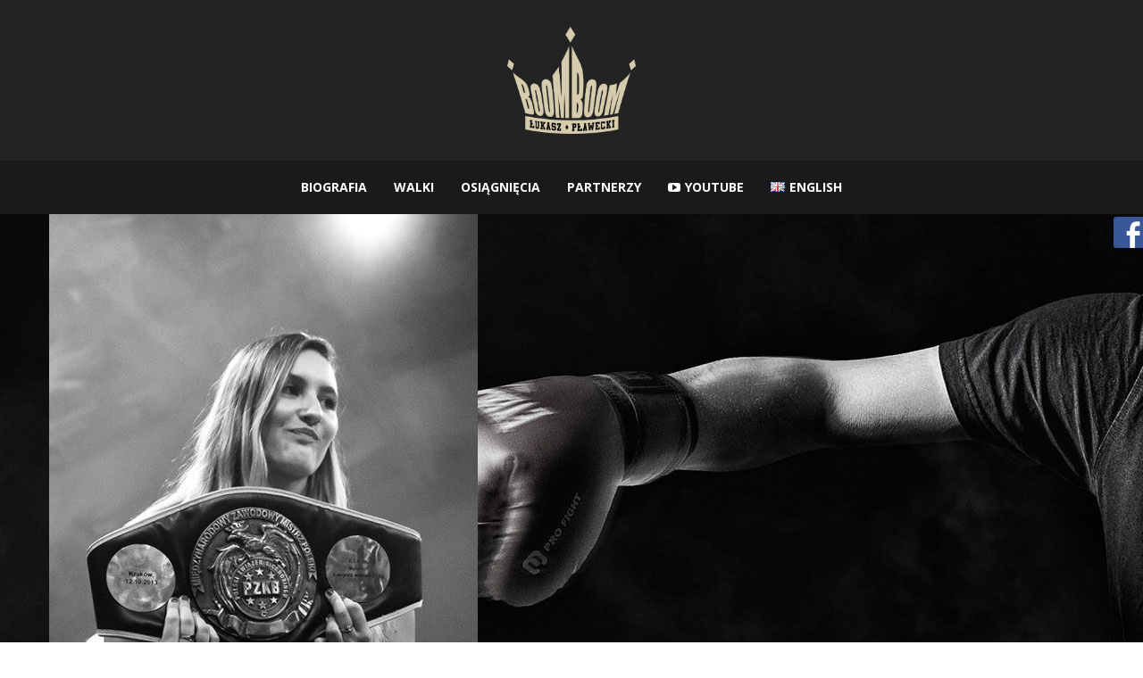

--- FILE ---
content_type: text/html; charset=UTF-8
request_url: http://lukaszplawecki.com/portfolio/walka-o-zawodowe-mistrzostwo-polski-15-10-2013/1376350_652892501417265_5088801_n/
body_size: 24384
content:
<!doctype html>
<!--[if lt IE 10]>
<html class="ie9 no-js" lang="pl-PL">
<![endif]-->
<!--[if (gt IE 9)|!(IE)]><!-->

<html class="no-js" lang="pl-PL"> <!--<![endif]-->

	<head>
		<meta charset="UTF-8">

		<!-- viewport -->
		<meta name="viewport" content="width=device-width, initial-scale=1, maximum-scale=1, user-scalable=no">

		<!-- allow pinned sites -->
		<meta name="application-name" content="Łukasz Pławecki - Mistrz Świata w Kickboxingu, właściciel klubu HALNY" />

		<link rel="pingback" href="http://lukaszplawecki.com/xmlrpc.php">

		<meta name='robots' content='index, follow, max-image-preview:large, max-snippet:-1, max-video-preview:-1' />
<script>window._wca = window._wca || [];</script>

	<!-- This site is optimized with the Yoast SEO plugin v19.14 - https://yoast.com/wordpress/plugins/seo/ -->
	<title>1376350_652892501417265_5088801_n | Łukasz Pławecki - Mistrz Świata w Kickboxingu, właściciel klubu HALNY</title>
	<link rel="canonical" href="http://lukaszplawecki.com/wp-content/uploads/2017/08/1376350_652892501417265_5088801_n.jpg" />
	<meta property="og:locale" content="pl_PL" />
	<meta property="og:type" content="article" />
	<meta property="og:title" content="1376350_652892501417265_5088801_n | Łukasz Pławecki - Mistrz Świata w Kickboxingu, właściciel klubu HALNY" />
	<meta property="og:url" content="http://lukaszplawecki.com/wp-content/uploads/2017/08/1376350_652892501417265_5088801_n.jpg" />
	<meta property="og:site_name" content="Łukasz Pławecki - Mistrz Świata w Kickboxingu, właściciel klubu HALNY" />
	<meta property="article:publisher" content="https://pl-pl.facebook.com/LukaszBoomBoomPlawecki/" />
	<meta property="og:image" content="http://lukaszplawecki.com/portfolio/walka-o-zawodowe-mistrzostwo-polski-15-10-2013/1376350_652892501417265_5088801_n" />
	<meta property="og:image:width" content="480" />
	<meta property="og:image:height" content="720" />
	<meta property="og:image:type" content="image/jpeg" />
	<meta name="twitter:card" content="summary_large_image" />
	<meta name="twitter:site" content="@lukaszplawecki" />
	<script type="application/ld+json" class="yoast-schema-graph">{"@context":"https://schema.org","@graph":[{"@type":"WebPage","@id":"http://lukaszplawecki.com/wp-content/uploads/2017/08/1376350_652892501417265_5088801_n.jpg","url":"http://lukaszplawecki.com/wp-content/uploads/2017/08/1376350_652892501417265_5088801_n.jpg","name":"1376350_652892501417265_5088801_n | Łukasz Pławecki - Mistrz Świata w Kickboxingu, właściciel klubu HALNY","isPartOf":{"@id":"http://lukaszplawecki.com/#website"},"primaryImageOfPage":{"@id":"http://lukaszplawecki.com/wp-content/uploads/2017/08/1376350_652892501417265_5088801_n.jpg#primaryimage"},"image":{"@id":"http://lukaszplawecki.com/wp-content/uploads/2017/08/1376350_652892501417265_5088801_n.jpg#primaryimage"},"thumbnailUrl":"http://lukaszplawecki.com/wp-content/uploads/2017/08/1376350_652892501417265_5088801_n.jpg","datePublished":"2017-08-08T11:56:37+00:00","dateModified":"2017-08-08T11:56:37+00:00","breadcrumb":{"@id":"http://lukaszplawecki.com/wp-content/uploads/2017/08/1376350_652892501417265_5088801_n.jpg#breadcrumb"},"inLanguage":"pl-PL","potentialAction":[{"@type":"ReadAction","target":["http://lukaszplawecki.com/wp-content/uploads/2017/08/1376350_652892501417265_5088801_n.jpg"]}]},{"@type":"ImageObject","inLanguage":"pl-PL","@id":"http://lukaszplawecki.com/wp-content/uploads/2017/08/1376350_652892501417265_5088801_n.jpg#primaryimage","url":"http://lukaszplawecki.com/wp-content/uploads/2017/08/1376350_652892501417265_5088801_n.jpg","contentUrl":"http://lukaszplawecki.com/wp-content/uploads/2017/08/1376350_652892501417265_5088801_n.jpg","width":480,"height":720},{"@type":"BreadcrumbList","@id":"http://lukaszplawecki.com/wp-content/uploads/2017/08/1376350_652892501417265_5088801_n.jpg#breadcrumb","itemListElement":[{"@type":"ListItem","position":1,"name":"Strona główna","item":"http://lukaszplawecki.com/"},{"@type":"ListItem","position":2,"name":"Walka o Zawodowe Mistrzostwo Polski 15.10.2013","item":"http://lukaszplawecki.com/portfolio/walka-o-zawodowe-mistrzostwo-polski-15-10-2013/"},{"@type":"ListItem","position":3,"name":"1376350_652892501417265_5088801_n"}]},{"@type":"WebSite","@id":"http://lukaszplawecki.com/#website","url":"http://lukaszplawecki.com/","name":"Łukasz Pławecki - Mistrz Świata w Kickboxingu, właściciel klubu HALNY","description":"Oficjalna strona zawodnika i trenera z Nowego Sącza. Official fighter website - Łukasz Pławecki. World Champion in Kickboxing, K-1.","potentialAction":[{"@type":"SearchAction","target":{"@type":"EntryPoint","urlTemplate":"http://lukaszplawecki.com/?s={search_term_string}"},"query-input":"required name=search_term_string"}],"inLanguage":"pl-PL"}]}</script>
	<!-- / Yoast SEO plugin. -->


<link rel='dns-prefetch' href='//stats.wp.com' />
<link rel='dns-prefetch' href='//secure.gravatar.com' />
<link rel='dns-prefetch' href='//fonts.googleapis.com' />
<link rel='dns-prefetch' href='//v0.wordpress.com' />
<link rel="alternate" type="application/rss+xml" title="Łukasz Pławecki - Mistrz Świata w Kickboxingu, właściciel klubu HALNY &raquo; Kanał z wpisami" href="http://lukaszplawecki.com/feed/" />
<link rel="alternate" type="application/rss+xml" title="Łukasz Pławecki - Mistrz Świata w Kickboxingu, właściciel klubu HALNY &raquo; Kanał z komentarzami" href="http://lukaszplawecki.com/comments/feed/" />
<link rel="alternate" type="application/rss+xml" title="Łukasz Pławecki - Mistrz Świata w Kickboxingu, właściciel klubu HALNY &raquo; 1376350_652892501417265_5088801_n Kanał z komentarzami" href="http://lukaszplawecki.com/portfolio/walka-o-zawodowe-mistrzostwo-polski-15-10-2013/1376350_652892501417265_5088801_n/feed/" />
<script type="text/javascript">
window._wpemojiSettings = {"baseUrl":"https:\/\/s.w.org\/images\/core\/emoji\/14.0.0\/72x72\/","ext":".png","svgUrl":"https:\/\/s.w.org\/images\/core\/emoji\/14.0.0\/svg\/","svgExt":".svg","source":{"concatemoji":"http:\/\/lukaszplawecki.com\/wp-includes\/js\/wp-emoji-release.min.js?ver=6.1.9"}};
/*! This file is auto-generated */
!function(e,a,t){var n,r,o,i=a.createElement("canvas"),p=i.getContext&&i.getContext("2d");function s(e,t){var a=String.fromCharCode,e=(p.clearRect(0,0,i.width,i.height),p.fillText(a.apply(this,e),0,0),i.toDataURL());return p.clearRect(0,0,i.width,i.height),p.fillText(a.apply(this,t),0,0),e===i.toDataURL()}function c(e){var t=a.createElement("script");t.src=e,t.defer=t.type="text/javascript",a.getElementsByTagName("head")[0].appendChild(t)}for(o=Array("flag","emoji"),t.supports={everything:!0,everythingExceptFlag:!0},r=0;r<o.length;r++)t.supports[o[r]]=function(e){if(p&&p.fillText)switch(p.textBaseline="top",p.font="600 32px Arial",e){case"flag":return s([127987,65039,8205,9895,65039],[127987,65039,8203,9895,65039])?!1:!s([55356,56826,55356,56819],[55356,56826,8203,55356,56819])&&!s([55356,57332,56128,56423,56128,56418,56128,56421,56128,56430,56128,56423,56128,56447],[55356,57332,8203,56128,56423,8203,56128,56418,8203,56128,56421,8203,56128,56430,8203,56128,56423,8203,56128,56447]);case"emoji":return!s([129777,127995,8205,129778,127999],[129777,127995,8203,129778,127999])}return!1}(o[r]),t.supports.everything=t.supports.everything&&t.supports[o[r]],"flag"!==o[r]&&(t.supports.everythingExceptFlag=t.supports.everythingExceptFlag&&t.supports[o[r]]);t.supports.everythingExceptFlag=t.supports.everythingExceptFlag&&!t.supports.flag,t.DOMReady=!1,t.readyCallback=function(){t.DOMReady=!0},t.supports.everything||(n=function(){t.readyCallback()},a.addEventListener?(a.addEventListener("DOMContentLoaded",n,!1),e.addEventListener("load",n,!1)):(e.attachEvent("onload",n),a.attachEvent("onreadystatechange",function(){"complete"===a.readyState&&t.readyCallback()})),(e=t.source||{}).concatemoji?c(e.concatemoji):e.wpemoji&&e.twemoji&&(c(e.twemoji),c(e.wpemoji)))}(window,document,window._wpemojiSettings);
</script>
<style type="text/css">
img.wp-smiley,
img.emoji {
	display: inline !important;
	border: none !important;
	box-shadow: none !important;
	height: 1em !important;
	width: 1em !important;
	margin: 0 0.07em !important;
	vertical-align: -0.1em !important;
	background: none !important;
	padding: 0 !important;
}
</style>
	<link rel='stylesheet' id='sbi_styles-css' href='http://lukaszplawecki.com/wp-content/plugins/instagram-feed/css/sbi-styles.min.css?ver=6.1' type='text/css' media='all' />
<link rel='stylesheet' id='wp-block-library-css' href='http://lukaszplawecki.com/wp-includes/css/dist/block-library/style.min.css?ver=6.1.9' type='text/css' media='all' />
<style id='wp-block-library-inline-css' type='text/css'>
.has-text-align-justify{text-align:justify;}
</style>
<link rel='stylesheet' id='mediaelement-css' href='http://lukaszplawecki.com/wp-includes/js/mediaelement/mediaelementplayer-legacy.min.css?ver=4.2.17' type='text/css' media='all' />
<link rel='stylesheet' id='wp-mediaelement-css' href='http://lukaszplawecki.com/wp-includes/js/mediaelement/wp-mediaelement.min.css?ver=6.1.9' type='text/css' media='all' />
<link rel='stylesheet' id='wc-blocks-vendors-style-css' href='http://lukaszplawecki.com/wp-content/plugins/woocommerce/packages/woocommerce-blocks/build/wc-blocks-vendors-style.css?ver=9.1.5' type='text/css' media='all' />
<link rel='stylesheet' id='wc-blocks-style-css' href='http://lukaszplawecki.com/wp-content/plugins/woocommerce/packages/woocommerce-blocks/build/wc-blocks-style.css?ver=9.1.5' type='text/css' media='all' />
<link rel='stylesheet' id='classic-theme-styles-css' href='http://lukaszplawecki.com/wp-includes/css/classic-themes.min.css?ver=1' type='text/css' media='all' />
<style id='global-styles-inline-css' type='text/css'>
body{--wp--preset--color--black: #000000;--wp--preset--color--cyan-bluish-gray: #abb8c3;--wp--preset--color--white: #ffffff;--wp--preset--color--pale-pink: #f78da7;--wp--preset--color--vivid-red: #cf2e2e;--wp--preset--color--luminous-vivid-orange: #ff6900;--wp--preset--color--luminous-vivid-amber: #fcb900;--wp--preset--color--light-green-cyan: #7bdcb5;--wp--preset--color--vivid-green-cyan: #00d084;--wp--preset--color--pale-cyan-blue: #8ed1fc;--wp--preset--color--vivid-cyan-blue: #0693e3;--wp--preset--color--vivid-purple: #9b51e0;--wp--preset--gradient--vivid-cyan-blue-to-vivid-purple: linear-gradient(135deg,rgba(6,147,227,1) 0%,rgb(155,81,224) 100%);--wp--preset--gradient--light-green-cyan-to-vivid-green-cyan: linear-gradient(135deg,rgb(122,220,180) 0%,rgb(0,208,130) 100%);--wp--preset--gradient--luminous-vivid-amber-to-luminous-vivid-orange: linear-gradient(135deg,rgba(252,185,0,1) 0%,rgba(255,105,0,1) 100%);--wp--preset--gradient--luminous-vivid-orange-to-vivid-red: linear-gradient(135deg,rgba(255,105,0,1) 0%,rgb(207,46,46) 100%);--wp--preset--gradient--very-light-gray-to-cyan-bluish-gray: linear-gradient(135deg,rgb(238,238,238) 0%,rgb(169,184,195) 100%);--wp--preset--gradient--cool-to-warm-spectrum: linear-gradient(135deg,rgb(74,234,220) 0%,rgb(151,120,209) 20%,rgb(207,42,186) 40%,rgb(238,44,130) 60%,rgb(251,105,98) 80%,rgb(254,248,76) 100%);--wp--preset--gradient--blush-light-purple: linear-gradient(135deg,rgb(255,206,236) 0%,rgb(152,150,240) 100%);--wp--preset--gradient--blush-bordeaux: linear-gradient(135deg,rgb(254,205,165) 0%,rgb(254,45,45) 50%,rgb(107,0,62) 100%);--wp--preset--gradient--luminous-dusk: linear-gradient(135deg,rgb(255,203,112) 0%,rgb(199,81,192) 50%,rgb(65,88,208) 100%);--wp--preset--gradient--pale-ocean: linear-gradient(135deg,rgb(255,245,203) 0%,rgb(182,227,212) 50%,rgb(51,167,181) 100%);--wp--preset--gradient--electric-grass: linear-gradient(135deg,rgb(202,248,128) 0%,rgb(113,206,126) 100%);--wp--preset--gradient--midnight: linear-gradient(135deg,rgb(2,3,129) 0%,rgb(40,116,252) 100%);--wp--preset--duotone--dark-grayscale: url('#wp-duotone-dark-grayscale');--wp--preset--duotone--grayscale: url('#wp-duotone-grayscale');--wp--preset--duotone--purple-yellow: url('#wp-duotone-purple-yellow');--wp--preset--duotone--blue-red: url('#wp-duotone-blue-red');--wp--preset--duotone--midnight: url('#wp-duotone-midnight');--wp--preset--duotone--magenta-yellow: url('#wp-duotone-magenta-yellow');--wp--preset--duotone--purple-green: url('#wp-duotone-purple-green');--wp--preset--duotone--blue-orange: url('#wp-duotone-blue-orange');--wp--preset--font-size--small: 13px;--wp--preset--font-size--medium: 20px;--wp--preset--font-size--large: 36px;--wp--preset--font-size--x-large: 42px;--wp--preset--spacing--20: 0.44rem;--wp--preset--spacing--30: 0.67rem;--wp--preset--spacing--40: 1rem;--wp--preset--spacing--50: 1.5rem;--wp--preset--spacing--60: 2.25rem;--wp--preset--spacing--70: 3.38rem;--wp--preset--spacing--80: 5.06rem;}:where(.is-layout-flex){gap: 0.5em;}body .is-layout-flow > .alignleft{float: left;margin-inline-start: 0;margin-inline-end: 2em;}body .is-layout-flow > .alignright{float: right;margin-inline-start: 2em;margin-inline-end: 0;}body .is-layout-flow > .aligncenter{margin-left: auto !important;margin-right: auto !important;}body .is-layout-constrained > .alignleft{float: left;margin-inline-start: 0;margin-inline-end: 2em;}body .is-layout-constrained > .alignright{float: right;margin-inline-start: 2em;margin-inline-end: 0;}body .is-layout-constrained > .aligncenter{margin-left: auto !important;margin-right: auto !important;}body .is-layout-constrained > :where(:not(.alignleft):not(.alignright):not(.alignfull)){max-width: var(--wp--style--global--content-size);margin-left: auto !important;margin-right: auto !important;}body .is-layout-constrained > .alignwide{max-width: var(--wp--style--global--wide-size);}body .is-layout-flex{display: flex;}body .is-layout-flex{flex-wrap: wrap;align-items: center;}body .is-layout-flex > *{margin: 0;}:where(.wp-block-columns.is-layout-flex){gap: 2em;}.has-black-color{color: var(--wp--preset--color--black) !important;}.has-cyan-bluish-gray-color{color: var(--wp--preset--color--cyan-bluish-gray) !important;}.has-white-color{color: var(--wp--preset--color--white) !important;}.has-pale-pink-color{color: var(--wp--preset--color--pale-pink) !important;}.has-vivid-red-color{color: var(--wp--preset--color--vivid-red) !important;}.has-luminous-vivid-orange-color{color: var(--wp--preset--color--luminous-vivid-orange) !important;}.has-luminous-vivid-amber-color{color: var(--wp--preset--color--luminous-vivid-amber) !important;}.has-light-green-cyan-color{color: var(--wp--preset--color--light-green-cyan) !important;}.has-vivid-green-cyan-color{color: var(--wp--preset--color--vivid-green-cyan) !important;}.has-pale-cyan-blue-color{color: var(--wp--preset--color--pale-cyan-blue) !important;}.has-vivid-cyan-blue-color{color: var(--wp--preset--color--vivid-cyan-blue) !important;}.has-vivid-purple-color{color: var(--wp--preset--color--vivid-purple) !important;}.has-black-background-color{background-color: var(--wp--preset--color--black) !important;}.has-cyan-bluish-gray-background-color{background-color: var(--wp--preset--color--cyan-bluish-gray) !important;}.has-white-background-color{background-color: var(--wp--preset--color--white) !important;}.has-pale-pink-background-color{background-color: var(--wp--preset--color--pale-pink) !important;}.has-vivid-red-background-color{background-color: var(--wp--preset--color--vivid-red) !important;}.has-luminous-vivid-orange-background-color{background-color: var(--wp--preset--color--luminous-vivid-orange) !important;}.has-luminous-vivid-amber-background-color{background-color: var(--wp--preset--color--luminous-vivid-amber) !important;}.has-light-green-cyan-background-color{background-color: var(--wp--preset--color--light-green-cyan) !important;}.has-vivid-green-cyan-background-color{background-color: var(--wp--preset--color--vivid-green-cyan) !important;}.has-pale-cyan-blue-background-color{background-color: var(--wp--preset--color--pale-cyan-blue) !important;}.has-vivid-cyan-blue-background-color{background-color: var(--wp--preset--color--vivid-cyan-blue) !important;}.has-vivid-purple-background-color{background-color: var(--wp--preset--color--vivid-purple) !important;}.has-black-border-color{border-color: var(--wp--preset--color--black) !important;}.has-cyan-bluish-gray-border-color{border-color: var(--wp--preset--color--cyan-bluish-gray) !important;}.has-white-border-color{border-color: var(--wp--preset--color--white) !important;}.has-pale-pink-border-color{border-color: var(--wp--preset--color--pale-pink) !important;}.has-vivid-red-border-color{border-color: var(--wp--preset--color--vivid-red) !important;}.has-luminous-vivid-orange-border-color{border-color: var(--wp--preset--color--luminous-vivid-orange) !important;}.has-luminous-vivid-amber-border-color{border-color: var(--wp--preset--color--luminous-vivid-amber) !important;}.has-light-green-cyan-border-color{border-color: var(--wp--preset--color--light-green-cyan) !important;}.has-vivid-green-cyan-border-color{border-color: var(--wp--preset--color--vivid-green-cyan) !important;}.has-pale-cyan-blue-border-color{border-color: var(--wp--preset--color--pale-cyan-blue) !important;}.has-vivid-cyan-blue-border-color{border-color: var(--wp--preset--color--vivid-cyan-blue) !important;}.has-vivid-purple-border-color{border-color: var(--wp--preset--color--vivid-purple) !important;}.has-vivid-cyan-blue-to-vivid-purple-gradient-background{background: var(--wp--preset--gradient--vivid-cyan-blue-to-vivid-purple) !important;}.has-light-green-cyan-to-vivid-green-cyan-gradient-background{background: var(--wp--preset--gradient--light-green-cyan-to-vivid-green-cyan) !important;}.has-luminous-vivid-amber-to-luminous-vivid-orange-gradient-background{background: var(--wp--preset--gradient--luminous-vivid-amber-to-luminous-vivid-orange) !important;}.has-luminous-vivid-orange-to-vivid-red-gradient-background{background: var(--wp--preset--gradient--luminous-vivid-orange-to-vivid-red) !important;}.has-very-light-gray-to-cyan-bluish-gray-gradient-background{background: var(--wp--preset--gradient--very-light-gray-to-cyan-bluish-gray) !important;}.has-cool-to-warm-spectrum-gradient-background{background: var(--wp--preset--gradient--cool-to-warm-spectrum) !important;}.has-blush-light-purple-gradient-background{background: var(--wp--preset--gradient--blush-light-purple) !important;}.has-blush-bordeaux-gradient-background{background: var(--wp--preset--gradient--blush-bordeaux) !important;}.has-luminous-dusk-gradient-background{background: var(--wp--preset--gradient--luminous-dusk) !important;}.has-pale-ocean-gradient-background{background: var(--wp--preset--gradient--pale-ocean) !important;}.has-electric-grass-gradient-background{background: var(--wp--preset--gradient--electric-grass) !important;}.has-midnight-gradient-background{background: var(--wp--preset--gradient--midnight) !important;}.has-small-font-size{font-size: var(--wp--preset--font-size--small) !important;}.has-medium-font-size{font-size: var(--wp--preset--font-size--medium) !important;}.has-large-font-size{font-size: var(--wp--preset--font-size--large) !important;}.has-x-large-font-size{font-size: var(--wp--preset--font-size--x-large) !important;}
.wp-block-navigation a:where(:not(.wp-element-button)){color: inherit;}
:where(.wp-block-columns.is-layout-flex){gap: 2em;}
.wp-block-pullquote{font-size: 1.5em;line-height: 1.6;}
</style>
<link rel='stylesheet' id='contact-form-7-css' href='http://lukaszplawecki.com/wp-content/plugins/contact-form-7/includes/css/styles.css?ver=5.7.2' type='text/css' media='all' />
<link rel='stylesheet' id='dashicons-css' href='http://lukaszplawecki.com/wp-includes/css/dashicons.min.css?ver=6.1.9' type='text/css' media='all' />
<link rel='stylesheet' id='post-views-counter-frontend-css' href='http://lukaszplawecki.com/wp-content/plugins/post-views-counter/css/frontend.min.css?ver=1.3.12' type='text/css' media='all' />
<link rel='stylesheet' id='rs-plugin-settings-css' href='http://lukaszplawecki.com/wp-content/plugins/revolution-slider/public/assets/css/settings.css?ver=5.4.5.1' type='text/css' media='all' />
<style id='rs-plugin-settings-inline-css' type='text/css'>
#rs-demo-id {}
</style>
<link rel='stylesheet' id='woocommerce-layout-css' href='http://lukaszplawecki.com/wp-content/plugins/woocommerce/assets/css/woocommerce-layout.css?ver=7.3.0' type='text/css' media='all' />
<style id='woocommerce-layout-inline-css' type='text/css'>

	.infinite-scroll .woocommerce-pagination {
		display: none;
	}
</style>
<link rel='stylesheet' id='woocommerce-smallscreen-css' href='http://lukaszplawecki.com/wp-content/plugins/woocommerce/assets/css/woocommerce-smallscreen.css?ver=7.3.0' type='text/css' media='only screen and (max-width: 768px)' />
<link rel='stylesheet' id='woocommerce-general-css' href='http://lukaszplawecki.com/wp-content/plugins/woocommerce/assets/css/woocommerce.css?ver=7.3.0' type='text/css' media='all' />
<style id='woocommerce-inline-inline-css' type='text/css'>
.woocommerce form .form-row .required { visibility: visible; }
</style>
<link rel='stylesheet' id='blade-grve-awsome-fonts-css' href='http://lukaszplawecki.com/wp-content/themes/blade/css/font-awesome.min.css?ver=4.4.0' type='text/css' media='all' />
<link rel='stylesheet' id='blade-grve-basic-css' href='http://lukaszplawecki.com/wp-content/themes/blade/css/basic.css?ver=2.2.2' type='text/css' media='all' />
<link rel='stylesheet' id='blade-grve-grid-css' href='http://lukaszplawecki.com/wp-content/themes/blade/css/grid.css?ver=2.2.2' type='text/css' media='all' />
<link rel='stylesheet' id='blade-grve-theme-style-css' href='http://lukaszplawecki.com/wp-content/themes/blade/css/theme-style.css?ver=2.2.2' type='text/css' media='all' />
<link rel='stylesheet' id='blade-grve-elements-css' href='http://lukaszplawecki.com/wp-content/themes/blade/css/elements.css?ver=2.2.2' type='text/css' media='all' />
<link rel='stylesheet' id='blade-grve-woocommerce-custom-css' href='http://lukaszplawecki.com/wp-content/themes/blade/css/woocommerce-custom.css?ver=2.2.2' type='text/css' media='all' />
<link rel='stylesheet' id='blade-grve-responsive-css' href='http://lukaszplawecki.com/wp-content/themes/blade/css/responsive.css?ver=2.2.2' type='text/css' media='all' />
<link rel='stylesheet' id='redux-google-fonts-grve_blade_options-css' href='http://fonts.googleapis.com/css?family=Cabin+Condensed%3A400%2C600%2C500%7CMontserrat%3A700%7COpen+Sans%3A700&#038;subset=latin%2Ccyrillic&#038;ver=1674128958' type='text/css' media='all' />
<link rel='stylesheet' id='jetpack_css-css' href='http://lukaszplawecki.com/wp-content/plugins/jetpack/css/jetpack.css?ver=11.7.3' type='text/css' media='all' />
<script type='text/javascript' src='http://lukaszplawecki.com/wp-includes/js/jquery/jquery.min.js?ver=3.6.1' id='jquery-core-js'></script>
<script type='text/javascript' src='http://lukaszplawecki.com/wp-includes/js/jquery/jquery-migrate.min.js?ver=3.3.2' id='jquery-migrate-js'></script>
<script type='text/javascript' src='http://lukaszplawecki.com/wp-content/plugins/revolution-slider/public/assets/js/jquery.themepunch.tools.min.js?ver=5.4.5.1' id='tp-tools-js'></script>
<script type='text/javascript' src='http://lukaszplawecki.com/wp-content/plugins/revolution-slider/public/assets/js/jquery.themepunch.revolution.min.js?ver=5.4.5.1' id='revmin-js'></script>
<script type='text/javascript' src='http://lukaszplawecki.com/wp-content/plugins/woocommerce/assets/js/jquery-blockui/jquery.blockUI.min.js?ver=2.7.0-wc.7.3.0' id='jquery-blockui-js'></script>
<script type='text/javascript' id='wc-add-to-cart-js-extra'>
/* <![CDATA[ */
var wc_add_to_cart_params = {"ajax_url":"\/wp-admin\/admin-ajax.php","wc_ajax_url":"\/?wc-ajax=%%endpoint%%","i18n_view_cart":"Zobacz koszyk","cart_url":"http:\/\/lukaszplawecki.com","is_cart":"","cart_redirect_after_add":"no"};
/* ]]> */
</script>
<script type='text/javascript' src='http://lukaszplawecki.com/wp-content/plugins/woocommerce/assets/js/frontend/add-to-cart.min.js?ver=7.3.0' id='wc-add-to-cart-js'></script>
<script type='text/javascript' src='http://lukaszplawecki.com/wp-content/plugins/js_composer/assets/js/vendors/woocommerce-add-to-cart.js?ver=5.2' id='vc_woocommerce-add-to-cart-js-js'></script>
<script defer type='text/javascript' src='https://stats.wp.com/s-202604.js' id='woocommerce-analytics-js'></script>
<script type='text/javascript' src='http://lukaszplawecki.com/wp-content/themes/blade/js/modernizr.custom.js?ver=2.8.3' id='blade-grve-modernizr-script-js'></script>
<link rel="https://api.w.org/" href="http://lukaszplawecki.com/wp-json/" /><link rel="alternate" type="application/json" href="http://lukaszplawecki.com/wp-json/wp/v2/media/5366" /><link rel="EditURI" type="application/rsd+xml" title="RSD" href="http://lukaszplawecki.com/xmlrpc.php?rsd" />
<link rel="wlwmanifest" type="application/wlwmanifest+xml" href="http://lukaszplawecki.com/wp-includes/wlwmanifest.xml" />
<meta name="generator" content="WordPress 6.1.9" />
<meta name="generator" content="WooCommerce 7.3.0" />
<link rel='shortlink' href='https://wp.me/a9Irl1-1oy' />
<link rel="alternate" type="application/json+oembed" href="http://lukaszplawecki.com/wp-json/oembed/1.0/embed?url=http%3A%2F%2Flukaszplawecki.com%2Fportfolio%2Fwalka-o-zawodowe-mistrzostwo-polski-15-10-2013%2F1376350_652892501417265_5088801_n%2F" />
<link rel="alternate" type="text/xml+oembed" href="http://lukaszplawecki.com/wp-json/oembed/1.0/embed?url=http%3A%2F%2Flukaszplawecki.com%2Fportfolio%2Fwalka-o-zawodowe-mistrzostwo-polski-15-10-2013%2F1376350_652892501417265_5088801_n%2F&#038;format=xml" />
	<style>img#wpstats{display:none}</style>
		<!-- Dynamic css -->
<style type="text/css">
 body, p { font-size: 16px; font-family: "Cabin Condensed"; font-weight: 400; line-height: 28px; letter-spacing: 0.7px; } #grve-header .grve-logo.grve-logo-text a { font-family: Montserrat; font-weight: 700; font-style: normal; font-size: 36px; text-transform: none; letter-spacing: 0px; } #grve-main-menu .grve-wrapper > ul > li > a, #grve-main-menu .grve-wrapper > ul > li.megamenu > ul > li > a, #grve-theme-wrapper #grve-hidden-menu ul.grve-menu > li > a, .grve-toggle-hiddenarea .grve-label, #grve-hidden-menu ul.grve-menu > li.megamenu > ul > li > a, #grve-main-menu .grve-wrapper > ul > li ul li.grve-goback a, #grve-hidden-menu ul.grve-menu > li ul li.grve-goback a { font-family: "Open Sans"; font-weight: 700; font-style: normal; font-size: 14px; text-transform: uppercase; letter-spacing: 0px; } .grve-slide-menu #grve-main-menu .grve-wrapper ul li.megamenu ul li:not(.grve-goback) > a, #grve-hidden-menu.grve-slide-menu ul li.megamenu ul li:not(.grve-goback) > a, #grve-main-menu .grve-wrapper > ul > li ul li a, #grve-header .grve-shoppin-cart-content { font-family: "Cabin Condensed"; font-weight: 600; font-style: normal; font-size: 14px; text-transform: none; letter-spacing: 0px; } #grve-main-menu .grve-menu-description, #grve-hidden-menu .grve-menu-description { font-family: "Cabin Condensed"; font-weight: 400; font-style: normal; font-size: 13px; text-transform: none; letter-spacing: 0px; } .grve-anchor-menu .grve-anchor-wrapper .grve-container > ul > li > a, .grve-anchor-menu .grve-anchor-wrapper .grve-container ul.sub-menu li a { font-family: "Cabin Condensed"; font-weight: 500; font-style: normal; font-size: 11px; text-transform: uppercase; letter-spacing: 2px; } h1, .grve-h1, #grve-theme-wrapper .grve-modal .grve-search input[type='text'], .grve-dropcap span, h2, .grve-h2, h3, .grve-h3, h4, .grve-h4, h5, .grve-h5, h6, .grve-h6 { font-family: Montserrat; font-weight: 700; font-style: normal; text-transform: uppercase; } h1, .grve-h1, #grve-theme-wrapper .grve-modal .grve-search input[type='text'], .grve-dropcap span { font-size: 53px; line-height: 60px; letter-spacing: 0px; } h2, .grve-h2 { font-size: 36px; line-height: 40px; letter-spacing: 0px; } h3, .grve-h3 { font-size: 30px; line-height: 33px; letter-spacing: 0px; } h4, .grve-h4 { font-size: 23px; line-height: 26px; letter-spacing: 0px; } h5, .grve-h5, h3#reply-title { font-size: 18px; line-height: 20px; letter-spacing: 0px; } h6, .grve-h6 { font-size: 16px; line-height: 18px; letter-spacing: 0px; } #grve-page-title .grve-title, #grve-blog-title .grve-title { font-family: Montserrat; font-weight: 700; font-style: normal; font-size: 64px; text-transform: uppercase; line-height: 68px; letter-spacing: 0px; } #grve-page-title .grve-description, #grve-blog-title .grve-description, #grve-blog-title .grve-description p { font-family: "Cabin Condensed"; font-weight: normal; font-style: normal; font-size: 26px; text-transform: none; line-height: 32px; letter-spacing: 0.7px; } #grve-post-title .grve-title-meta { font-family: "Cabin Condensed"; font-weight: 400; font-style: normal; font-size: 18px; text-transform: uppercase; line-height: 30px; letter-spacing: 3.7px; } #grve-post-title .grve-title { font-family: Montserrat; font-weight: 700; font-style: normal; font-size: 64px; text-transform: uppercase; line-height: 68px; letter-spacing: 0px; } #grve-post-title .grve-description { font-family: "Cabin Condensed"; font-weight: normal; font-style: normal; font-size: 26px; text-transform: none; line-height: 32px; letter-spacing: 0.7px; } #grve-portfolio-title .grve-title { font-family: Montserrat; font-weight: 700; font-style: normal; font-size: 64px; text-transform: uppercase; line-height: 68px; letter-spacing: 0px; } #grve-portfolio-title .grve-description { font-family: "Cabin Condensed"; font-weight: normal; font-style: normal; font-size: 26px; text-transform: none; line-height: 32px; letter-spacing: 0.7px; } #grve-product-title .grve-title, #grve-product-tax-title .grve-title, .woocommerce-page #grve-page-title .grve-title { font-family: Montserrat; font-weight: 700; font-style: normal; font-size: 64px; text-transform: uppercase; line-height: 68px; letter-spacing: 0px; } #grve-product-title .grve-description, #grve-product-tax-title .grve-description, #grve-product-tax-title .grve-description p, .woocommerce-page #grve-page-title .grve-description { font-family: "Cabin Condensed"; font-weight: normal; font-style: normal; font-size: 26px; text-transform: none; line-height: 32px; letter-spacing: 0.7px; } #grve-feature-section .grve-subheading { font-family: "Cabin Condensed"; font-weight: 400; font-style: normal; font-size: 18px; text-transform: uppercase; line-height: 30px; letter-spacing: 3.7px; } #grve-feature-section .grve-title { font-family: Montserrat; font-weight: 700; font-style: normal; font-size: 64px; text-transform: uppercase; line-height: 68px; letter-spacing: 0px; } #grve-feature-section .grve-description { font-family: "Cabin Condensed"; font-weight: normal; font-style: normal; font-size: 26px; text-transform: none; line-height: 32px; letter-spacing: 0.7px; } #grve-feature-section.grve-fullscreen .grve-subheading { font-family: "Cabin Condensed"; font-weight: 400; font-style: normal; font-size: 20px; text-transform: uppercase; line-height: 30px; letter-spacing: 3.7px; } #grve-feature-section.grve-fullscreen .grve-title { font-family: Montserrat; font-weight: 700; font-style: normal; font-size: 90px; text-transform: uppercase; line-height: 96px; letter-spacing: 0px; } #grve-feature-section.grve-fullscreen .grve-description { font-family: "Cabin Condensed"; font-weight: normal; font-style: normal; font-size: 30px; text-transform: none; line-height: 36px; letter-spacing: 0.7px; } .grve-leader-text, .grve-leader-text p, p.grve-leader-text, blockquote, blockquote p { font-family: "Cabin Condensed"; font-weight: 400; font-style: normal; font-size: 26px; text-transform: none; line-height: 32px; letter-spacing: 0px; } .grve-subtitle, .grve-subtitle p, .grve-subtitle-text { font-family: "Cabin Condensed"; font-weight: 600; font-style: normal; font-size: 14px; text-transform: uppercase; line-height: 18px; letter-spacing: 3.7px; } .grve-small-text, span.wpcf7-not-valid-tip, div.wpcf7-validation-errors { font-family: "Cabin Condensed"; font-weight: 500; font-style: normal; font-size: 11px; text-transform: uppercase; letter-spacing: 2px; } .grve-link-text, .grve-btn, input[type='submit'], input[type='reset'], button:not(.mfp-arrow), #grve-header .grve-shoppin-cart-content .total, #grve-header .grve-shoppin-cart-content .button, #grve-main-content .vc_tta.vc_general .vc_tta-tab > a, .vc_tta.vc_general .vc_tta-panel-title, #cancel-comment-reply-link { font-family: Montserrat !important; font-weight: 700 !important; font-style: normal; font-size: 13px !important; text-transform: uppercase; letter-spacing: 0.7px; } .grve-btn.grve-btn-extrasmall, .widget.woocommerce button[type='submit'] { font-size: 9px !important; } .grve-btn.grve-btn-small { font-size: 11px !important; } .grve-btn.grve-btn-large { font-size: 16px !important; } .grve-btn.grve-btn-extralarge { font-size: 18px !important; } .grve-widget-title { font-family: Montserrat; font-weight: 700; font-style: normal; font-size: 16px; text-transform: uppercase; line-height: 24px; letter-spacing: 0px; } .widget, .widgets, #grve-hidden-menu ul.grve-menu li a { font-family: "Cabin Condensed"; font-weight: 400; font-style: normal; font-size: 14px; text-transform: none; line-height: 24px; letter-spacing: 0px; } @media only screen and (min-width: 960px) and (max-width: 1200px) { #grve-page-title .grve-title,#grve-blog-title .grve-title { font-size: 57.6px; line-height: 1.06em; } #grve-post-title .grve-title { font-size: 57.6px; line-height: 1.06em; } #grve-portfolio-title .grve-title { font-size: 57.6px; line-height: 1.06em; } #grve-product-title .grve-title,#grve-product-tax-title .grve-title,.woocommerce-page #grve-page-title .grve-title { font-size: 57.6px; line-height: 1.06em; } #grve-feature-section .grve-title { font-size: 57.6px; line-height: 1.06em; } #grve-feature-section.grve-fullscreen .grve-title { font-size: 81px; line-height: 1.07em; } #grve-feature-section.grve-fullscreen .grve-description { font-size: 27px; line-height: 1.2em; } #grve-page-title .grve-description,#grve-blog-title .grve-description,#grve-blog-title .grve-description p { font-size: 23.4px; line-height: 1.23em; } #grve-post-title .grve-title-meta { font-size: 16.2px; line-height: 1.67em; } #grve-post-title .grve-description { font-size: 23.4px; line-height: 1.23em; } #grve-portfolio-title .grve-description { font-size: 23.4px; line-height: 1.23em; } #grve-product-title .grve-description,#grve-product-tax-title .grve-description,#grve-product-tax-title .grve-description p,.woocommerce-page #grve-page-title .grve-description { font-size: 23.4px; line-height: 1.23em; } #grve-feature-section .grve-subheading { font-size: 16.2px; line-height: 1.67em; } #grve-feature-section.grve-fullscreen .grve-subheading { font-size: 18px; line-height: 1.5em; } #grve-feature-section .grve-description { font-size: 23.4px; line-height: 1.23em; } .grve-leader-text,.grve-leader-text p,p.grve-leader-text,blockquote { font-size: 23.4px; line-height: 1.23em; } .grve-subtitle,.grve-subtitle-text { font-size: 12.6px; line-height: 1.29em; } } @media only screen and (min-width: 768px) and (max-width: 959px) { h1,.grve-h1,#grve-theme-wrapper .grve-modal .grve-search input[type="text"],.grve-dropcap span { font-size: 47.7px; line-height: 1.13em; } h2,.grve-h2 { font-size: 32.4px; line-height: 1.11em; } h3,.grve-h3 { font-size: 27px; line-height: 1.1em; } h4,.grve-h4 { font-size: 20.7px; line-height: 1.13em; } #grve-page-title .grve-title,#grve-blog-title .grve-title { font-size: 54.4px; line-height: 1.06em; } #grve-post-title .grve-title { font-size: 54.4px; line-height: 1.06em; } #grve-portfolio-title .grve-title { font-size: 54.4px; line-height: 1.06em; } #grve-product-title .grve-title,#grve-product-tax-title .grve-title,.woocommerce-page #grve-page-title .grve-title { font-size: 54.4px; line-height: 1.06em; } #grve-feature-section .grve-title { font-size: 54.4px; line-height: 1.06em; } #grve-feature-section.grve-fullscreen .grve-title { font-size: 76.5px; line-height: 1.07em; } #grve-feature-section.grve-fullscreen .grve-description { font-size: 25.5px; line-height: 1.2em; } #grve-page-title .grve-description,#grve-blog-title .grve-description,#grve-blog-title .grve-description p { font-size: 20.8px; line-height: 1.23em; } #grve-post-title .grve-title-meta { font-size: 14.4px; line-height: 1.67em; } #grve-post-title .grve-description { font-size: 20.8px; line-height: 1.23em; } #grve-portfolio-title .grve-description { font-size: 20.8px; line-height: 1.23em; } #grve-product-title .grve-description,#grve-product-tax-title .grve-description,#grve-product-tax-title .grve-description p,.woocommerce-page #grve-page-title .grve-description { font-size: 20.8px; line-height: 1.23em; } #grve-feature-section .grve-subheading { font-size: 14.4px; line-height: 1.67em; } #grve-feature-section.grve-fullscreen .grve-subheading { font-size: 16px; line-height: 1.5em; } #grve-feature-section .grve-description { font-size: 20.8px; line-height: 1.23em; } .grve-leader-text,.grve-leader-text p,p.grve-leader-text,blockquote { font-size: 20.8px; line-height: 1.23em; } .grve-subtitle,.grve-subtitle-text { font-size: 11.2px; line-height: 1.29em; } } @media only screen and (max-width: 767px) { h1,.grve-h1,#grve-theme-wrapper .grve-modal .grve-search input[type="text"],.grve-dropcap span { font-size: 45.05px; line-height: 1.13em; } h2,.grve-h2 { font-size: 30.6px; line-height: 1.11em; } h3,.grve-h3 { font-size: 25.5px; line-height: 1.1em; } h4,.grve-h4 { font-size: 19.55px; line-height: 1.13em; } #grve-page-title .grve-title,#grve-blog-title .grve-title { font-size: 38.4px; line-height: 1.06em; } #grve-post-title .grve-title { font-size: 38.4px; line-height: 1.06em; } #grve-portfolio-title .grve-title { font-size: 38.4px; line-height: 1.06em; } #grve-product-title .grve-title,#grve-product-tax-title .grve-title,.woocommerce-page #grve-page-title .grve-title { font-size: 38.4px; line-height: 1.06em; } #grve-feature-section .grve-title { font-size: 38.4px; line-height: 1.06em; } #grve-feature-section.grve-fullscreen .grve-title { font-size: 54px; line-height: 1.07em; } #grve-feature-section.grve-fullscreen .grve-description { font-size: 18px; line-height: 1.2em; } #grve-page-title .grve-description,#grve-blog-title .grve-description,#grve-blog-title .grve-description p { font-size: 18.2px; line-height: 1.23em; } #grve-post-title .grve-title-meta { font-size: 12.6px; line-height: 1.67em; } #grve-post-title .grve-description { font-size: 18.2px; line-height: 1.23em; } #grve-portfolio-title .grve-description { font-size: 18.2px; line-height: 1.23em; } #grve-product-title .grve-description,#grve-product-tax-title .grve-description,#grve-product-tax-title .grve-description p,.woocommerce-page #grve-page-title .grve-description { font-size: 18.2px; line-height: 1.23em; } #grve-feature-section .grve-subheading { font-size: 12.6px; line-height: 1.67em; } #grve-feature-section.grve-fullscreen .grve-subheading { font-size: 14px; line-height: 1.5em; } #grve-feature-section .grve-description { font-size: 18.2px; line-height: 1.23em; } .grve-leader-text,.grve-leader-text p,p.grve-leader-text,blockquote { font-size: 18.2px; line-height: 1.23em; } .grve-subtitle,.grve-subtitle-text { font-size: 9.8px; line-height: 1.29em; } #grve-theme-wrapper .grve-link-text,#grve-theme-wrapper a.grve-btn,#grve-theme-wrapper input[type="submit"],#grve-theme-wrapper input[type="reset"],#grve-theme-wrapper button:not(.mfp-arrow),#cancel-comment-reply-link { font-size: 9.1px !important; line-height: 2.46em; } } @media print { h1,.grve-h1,#grve-theme-wrapper .grve-modal .grve-search input[type="text"],.grve-dropcap span { font-size: 45.05px; line-height: 1.13em; } h2,.grve-h2 { font-size: 30.6px; line-height: 1.11em; } h3,.grve-h3 { font-size: 25.5px; line-height: 1.1em; } h4,.grve-h4 { font-size: 19.55px; line-height: 1.13em; } #grve-page-title .grve-title,#grve-blog-title .grve-title { font-size: 38.4px; line-height: 1.06em; } #grve-post-title .grve-title { font-size: 38.4px; line-height: 1.06em; } #grve-portfolio-title .grve-title { font-size: 38.4px; line-height: 1.06em; } #grve-product-title .grve-title,#grve-product-tax-title .grve-title,.woocommerce-page #grve-page-title .grve-title { font-size: 38.4px; line-height: 1.06em; } #grve-feature-section .grve-title { font-size: 38.4px; line-height: 1.06em; } #grve-feature-section.grve-fullscreen .grve-title { font-size: 54px; line-height: 1.07em; } #grve-feature-section.grve-fullscreen .grve-description { font-size: 18px; line-height: 1.2em; } #grve-page-title .grve-description,#grve-blog-title .grve-description,#grve-blog-title .grve-description p { font-size: 18.2px; line-height: 1.23em; } #grve-post-title .grve-title-meta { font-size: 12.6px; line-height: 1.67em; } #grve-post-title .grve-description { font-size: 18.2px; line-height: 1.23em; } #grve-portfolio-title .grve-description { font-size: 18.2px; line-height: 1.23em; } #grve-product-title .grve-description,#grve-product-tax-title .grve-description,#grve-product-tax-title .grve-description p,.woocommerce-page #grve-page-title .grve-description { font-size: 18.2px; line-height: 1.23em; } #grve-feature-section .grve-subheading { font-size: 12.6px; line-height: 1.67em; } #grve-feature-section.grve-fullscreen .grve-subheading { font-size: 14px; line-height: 1.5em; } #grve-feature-section .grve-description { font-size: 18.2px; line-height: 1.23em; } .grve-leader-text,.grve-leader-text p,p.grve-leader-text,blockquote { font-size: 18.2px; line-height: 1.23em; } .grve-subtitle,.grve-subtitle-text { font-size: 9.8px; line-height: 1.29em; } #grve-theme-wrapper .grve-link-text,#grve-theme-wrapper a.grve-btn,#grve-theme-wrapper input[type="submit"],#grve-theme-wrapper input[type="reset"],#grve-theme-wrapper button:not(.mfp-arrow),#cancel-comment-reply-link { font-size: 9.1px !important; line-height: 2.46em; } } 
</style><!-- Dynamic css -->
<style type="text/css">
 a { color: #d1d1d1; } a:hover { color: #ffffff; } .grve-container, #disqus_thread, #grve-content.grve-left-sidebar .grve-content-wrapper, #grve-content.grve-right-sidebar .grve-content-wrapper { max-width: 1170px; } @media only screen and (min-width: 960px) { #grve-theme-wrapper.grve-header-side .grve-container, #grve-theme-wrapper.grve-header-side #grve-content.grve-left-sidebar .grve-content-wrapper, #grve-theme-wrapper.grve-header-side #grve-content.grve-right-sidebar .grve-content-wrapper { width: 90%; max-width: 1170px; } } body.grve-boxed #grve-theme-wrapper { width: 1220px; } #grve-body.grve-boxed #grve-header.grve-fixed #grve-main-header, #grve-body.grve-boxed .grve-anchor-menu .grve-anchor-wrapper.grve-sticky, #grve-body.grve-boxed #grve-footer.grve-fixed-footer { max-width: 1220px; } #grve-top-bar, #grve-top-bar .grve-language > li > ul, #grve-top-bar .grve-top-bar-menu ul.sub-menu { background-color: #302227; color: #c9c9c9; } #grve-top-bar a { color: #c9c9c9; } #grve-top-bar a:hover { color: #ff6863; } #grve-main-header #grve-top-header { background-color: rgba(35,35,35,1); } #grve-main-header #grve-bottom-header { background-color: rgba(26,26,26,1); } #grve-main-header.grve-transparent #grve-top-header, #grve-main-header.grve-light #grve-top-header, #grve-main-header.grve-dark #grve-top-header, #grve-main-header.grve-transparent #grve-bottom-header, #grve-main-header.grve-light #grve-bottom-header, #grve-main-header.grve-dark #grve-bottom-header { background-color: transparent; } #grve-main-menu .grve-wrapper > ul > li > a, .grve-header-element > a, .grve-header-element .grve-purchased-items { color: #ffffff; } #grve-main-menu .grve-wrapper > ul > li.grve-current > a, #grve-main-menu .grve-wrapper > ul > li.current-menu-item > a, #grve-main-menu .grve-wrapper > ul > li.current-menu-ancestor > a, #grve-main-menu .grve-wrapper > ul > li:hover > a, .grve-header-element > a:hover { color: #d6ccad; } #grve-main-menu.grve-menu-type-button .grve-wrapper > ul > li.current-menu-item > a span, #grve-main-menu.grve-menu-type-button .grve-wrapper > ul > li.current-menu-ancestor > a span { border-color: #ededed; } #grve-main-menu.grve-menu-type-button .grve-wrapper > ul > li:hover > a span, #grve-main-menu.grve-menu-type-button .grve-wrapper > ul > li.active > a span { border-color: #cca47a; } #grve-main-menu.grve-menu-type-underline .grve-wrapper > ul > li > a span:after { background-color: #ededed; } #grve-main-menu.grve-menu-type-underline .grve-wrapper > ul > li:hover > a span:after, #grve-main-menu.grve-menu-type-underline .grve-wrapper > ul > li.active > a span:after { background-color: #cca47a; } #grve-main-menu .grve-wrapper > ul > li ul { background-color: #232323; } #grve-main-menu .grve-wrapper > ul > li ul li a, #grve-main-header.grve-light #grve-main-menu .grve-wrapper > ul > li.megamenu > ul > li:hover > a { color: #777777; } #grve-main-menu .grve-wrapper > ul > li ul li a:hover, #grve-main-menu .grve-wrapper > ul > li ul li.current-menu-item > a, #grve-main-menu .grve-wrapper > ul li li.current-menu-ancestor > a { color: #ffffff; background-color: #1f1f1f; } #grve-main-menu .grve-wrapper > ul > li.megamenu > ul > li > a { color: #ffffff; background-color: transparent; } #grve-main-menu .grve-wrapper > ul > li.megamenu > ul > li:hover > a { color: #f1b144; } #grve-main-menu.grve-horizontal-menu .grve-wrapper > ul > li.megamenu > ul > li { border-color: #3e3e3e; } #grve-top-header, .grve-logo { height: 180px; } @media only screen and (min-width: 1024px) { #grve-header { height: 240px; } } .grve-logo a { height: 120px; } #grve-bottom-header, #grve-main-menu { height: 60px; } #grve-main-menu .grve-wrapper > ul > li > a, .grve-header-element > a, .grve-no-assigned-menu { line-height: 60px; } #grve-theme-wrapper.grve-feature-below #grve-goto-section-wrapper { margin-bottom: 240px; } @media only screen and (min-width: 1024px) { #grve-header.grve-overlapping + * { top: -240px; margin-bottom: -240px; } #grve-feature-section + #grve-header.grve-overlapping { top: -240px; } #grve-header.grve-overlapping + .grve-page-title .grve-wrapper, #grve-header.grve-overlapping + #grve-feature-section .grve-wrapper { } #grve-header.grve-overlapping + * .grve-wrapper { padding-top: 240px; } } @media only screen and (min-width: 1024px) { #grve-header.grve-overlapping + #grve-content .grve-sidebar.grve-fixed-sidebar, #grve-header.grve-overlapping + .grve-single-wrapper .grve-sidebar.grve-fixed-sidebar { top: 90px; } } #grve-main-header.grve-light #grve-main-menu .grve-wrapper > ul > li > a, #grve-main-header.grve-light .grve-header-element > a, #grve-main-header.grve-light .grve-header-element .grve-purchased-items { color: #ffffff; } #grve-main-header.grve-light #grve-main-menu .grve-wrapper > ul > li.grve-current > a, #grve-main-header.grve-light #grve-main-menu .grve-wrapper > ul > li.current-menu-item > a, #grve-main-header.grve-light #grve-main-menu .grve-wrapper > ul > li:hover > a, #grve-main-header.grve-light #grve-main-menu .grve-wrapper > ul > li.current-menu-item > a, #grve-main-header.grve-light #grve-main-menu .grve-wrapper > ul > li.current-menu-ancestor > a, #grve-main-header.grve-light .grve-header-element > a:hover { color: #d6ccad; } #grve-main-header.grve-light #grve-main-menu.grve-menu-type-button .grve-wrapper > ul > li.current-menu-item > a span, #grve-main-header.grve-light #grve-main-menu.grve-menu-type-button .grve-wrapper > ul > li.current-menu-ancestor > a span, #grve-main-header.grve-light #grve-main-menu.grve-menu-type-button .grve-wrapper > ul > li:hover > a span { border-color: #ededed; } #grve-main-header.grve-light #grve-main-menu.grve-menu-type-underline .grve-wrapper > ul > li > a span:after, #grve-main-header.grve-light #grve-main-menu.grve-menu-type-underline .grve-wrapper > ul > li:hover > a span:after { background-color: #ededed; } #grve-main-header.grve-header-default.grve-light .grve-header-elements-wrapper:before { background: -moz-linear-gradient(top, rgba(255,255,255,0) 5%, rgba(255,255,255,0.30) 30%, rgba(255,255,255,0.30) 70%, rgba(255,255,255,0) 95%); background: -webkit-linear-gradient(top, rgba(255,255,255,0) 5%, rgba(255,255,255,0.30) 30%, rgba(255,255,255,0.30) 70%, rgba(255,255,255,0) 95%); background: linear-gradient(to bottom, rgba(255,255,255,0) 5%, rgba(255,255,255,0.30) 30%, rgba(255,255,255,0.30) 70%, rgba(255,255,255,0) 95%); } #grve-main-header.grve-header-default.grve-light { border-color: rgba(255,255,255,0.30); } #grve-main-header.grve-dark #grve-main-menu .grve-wrapper > ul > li > a, #grve-main-header.grve-dark .grve-header-element > a, #grve-main-header.grve-dark .grve-header-element .grve-purchased-items { color: #000000; } #grve-main-header.grve-dark #grve-main-menu .grve-wrapper > ul > li.grve-current > a, #grve-main-header.grve-dark #grve-main-menu .grve-wrapper > ul > li.current-menu-item > a, #grve-main-header.grve-dark #grve-main-menu .grve-wrapper > ul > li:hover > a, #grve-main-header.grve-dark #grve-main-menu .grve-wrapper > ul > li.current-menu-item > a, #grve-main-header.grve-dark #grve-main-menu .grve-wrapper > ul > li.current-menu-ancestor > a, #grve-main-header.grve-dark .grve-header-element > a:hover { color: #f1b144; } #grve-main-header.grve-dark #grve-main-menu.grve-menu-type-button .grve-wrapper > ul > li.current-menu-item > a span, #grve-main-header.grve-dark #grve-main-menu.grve-menu-type-button .grve-wrapper > ul > li.current-menu-ancestor > a span, #grve-main-header.grve-dark #grve-main-menu.grve-menu-type-button .grve-wrapper > ul > li:hover > a span { border-color: #ededed; } #grve-main-header.grve-dark #grve-main-menu.grve-menu-type-underline .grve-wrapper > ul > li > a span:after, #grve-main-header.grve-dark #grve-main-menu.grve-menu-type-underline .grve-wrapper > ul > li:hover > a span:after { background-color: #ededed; } #grve-main-header.grve-header-default.grve-dark .grve-header-elements-wrapper:before { background: -moz-linear-gradient(top, rgba(0,0,0,0) 5%, rgba(0,0,0,0.10) 30%, rgba(0,0,0,0.10) 70%, rgba(0,0,0,0) 95%); background: -webkit-linear-gradient(top, rgba(0,0,0,0) 5%, rgba(0,0,0,0.10) 30%, rgba(0,0,0,0.10) 70%, rgba(0,0,0,0) 95%); background: linear-gradient(to bottom, rgba(0,0,0,0) 5%, rgba(0,0,0,0.10) 30%, rgba(0,0,0,0.10) 70%, rgba(0,0,0,0) 95%); } #grve-main-header.grve-header-default.grve-dark { border-color: rgba(0,0,0,0.10); } #grve-header.grve-sticky-header.grve-shrink #grve-top-header, #grve-header.grve-sticky-header.grve-shrink .grve-logo, #grve-header.grve-sticky-header.grve-advanced #grve-top-header, #grve-header.grve-sticky-header.grve-advanced .grve-logo { height: 25px; } #grve-header.grve-sticky-header.grve-shrink .grve-logo a, #grve-header.grve-sticky-header.grve-advanced .grve-logo a { height: 0px; } #grve-header.grve-sticky-header.grve-advanced.hide #grve-main-header { -webkit-transform: translateY(-85px); -moz-transform: translateY(-85px); transform: translateY(-85px); } #grve-header.grve-sticky-header #grve-main-header { background-color: rgba(0,0,0,0.85); } #grve-header.grve-sticky-header #grve-top-header, #grve-header.grve-sticky-header #grve-bottom-header { background-color: transparent; } #grve-header.grve-sticky-header #grve-main-header #grve-main-menu .grve-wrapper > ul > li > a, #grve-header.grve-sticky-header #grve-main-header .grve-header-element > a, #grve-header.grve-sticky-header .grve-header-element .grve-purchased-items { color: #ffffff; } #grve-header.grve-sticky-header #grve-main-header #grve-main-menu .grve-wrapper > ul > li.grve-current > a, #grve-header.grve-sticky-header #grve-main-header #grve-main-menu .grve-wrapper > ul > li.current-menu-item > a, #grve-header.grve-sticky-header #grve-main-header #grve-main-menu .grve-wrapper > ul > li:hover > a, #grve-header.grve-sticky-header #grve-main-header #grve-main-menu .grve-wrapper > ul > li.current-menu-item > a, #grve-header.grve-sticky-header #grve-main-header #grve-main-menu .grve-wrapper > ul > li.current-menu-ancestor > a, #grve-header.grve-sticky-header #grve-main-header #grve-main-menu .grve-wrapper > ul > li.active > a, #grve-header.grve-sticky-header #grve-main-header .grve-header-element > a:hover { color: #999999; } #grve-header.grve-sticky-header #grve-main-menu.grve-menu-type-button .grve-wrapper > ul > li.current-menu-item > a span, #grve-header.grve-sticky-header #grve-main-menu.grve-menu-type-button .grve-wrapper > ul > li.current-menu-ancestor > a span { border-color: #ededed; } #grve-header.grve-sticky-header #grve-main-menu.grve-menu-type-button .grve-wrapper > ul > li:hover > a span { border-color: #ededed; } #grve-header.grve-sticky-header #grve-main-menu.grve-menu-type-underline .grve-wrapper > ul > li > a span:after { background-color: #ededed; } #grve-header.grve-sticky-header #grve-main-menu.grve-menu-type-underline .grve-wrapper > ul > li:hover > a span:after { background-color: #ededed; } #grve-header.grve-sticky-header #grve-main-header.grve-header-default .grve-header-elements-wrapper:before { background: -moz-linear-gradient(top, rgba(255,255,255,0) 5%, rgba(255,255,255,0.30) 30%, rgba(255,255,255,0.30) 70%, rgba(255,255,255,0) 95%); background: -webkit-linear-gradient(top, rgba(255,255,255,0) 5%, rgba(255,255,255,0.30) 30%, rgba(255,255,255,0.30) 70%, rgba(255,255,255,0) 95%); background: linear-gradient(to bottom, rgba(255,255,255,0) 5%, rgba(255,255,255,0.30) 30%, rgba(255,255,255,0.30) 70%, rgba(255,255,255,0) 95%); } #grve-header.grve-sticky-header #grve-main-header.grve-header-default { border-color: rgba(255,255,255,0.30); } #grve-sidearea { background-color: #232323; color: #777777; } #grve-sidearea .widget, #grve-sidearea form, #grve-sidearea form p, #grve-sidearea form div, #grve-sidearea form span { color: #777777; } #grve-sidearea h1, #grve-sidearea h2, #grve-sidearea h3, #grve-sidearea h4, #grve-sidearea h5, #grve-sidearea h6, #grve-sidearea .widget .grve-widget-title { color: #ffffff; } #grve-sidearea a { color: #777777; } #grve-sidearea .widget li a .grve-arrow:after, #grve-sidearea .widget li a .grve-arrow:before { color: #777777; } #grve-sidearea a:hover { color: #f1b144; } #grve-sidearea .grve-close-btn:after, #grve-sidearea .grve-close-btn:before, #grve-sidearea .grve-close-btn span { background-color: #777777; } #grve-sidearea .grve-border, #grve-sidearea form, #grve-sidearea form p, #grve-sidearea form div, #grve-sidearea form span, #grve-sidearea .widget a, #grve-sidearea .widget ul, #grve-sidearea .widget li, #grve-sidearea .widget table, #grve-sidearea .widget table td, #grve-sidearea .widget table th, #grve-sidearea .widget table tr { border-color: #3e3e3e; } #grve-sidearea-overlay { background-color: rgba(0,0,0,0.90); } #grve-modal-overlay, .mfp-bg, #grve-loader-overflow { background-color: rgba(35,35,35,1); } #grve-theme-wrapper .grve-modal-content .grve-form-style-1:not(.grve-white-bg) h1, #grve-theme-wrapper .grve-modal-content .grve-form-style-1:not(.grve-white-bg) h2, #grve-theme-wrapper .grve-modal-content .grve-form-style-1:not(.grve-white-bg) h3, #grve-theme-wrapper .grve-modal-content .grve-form-style-1:not(.grve-white-bg) h4, #grve-theme-wrapper .grve-modal-content .grve-form-style-1:not(.grve-white-bg) h5, #grve-theme-wrapper .grve-modal-content .grve-form-style-1:not(.grve-white-bg) h6, #grve-theme-wrapper .grve-modal-content .grve-form-style-1:not(.grve-white-bg) .grve-modal-title, .mfp-title, .mfp-counter { color: #ffffff; } .grve-close-modal:before, .grve-close-modal:after, .mfp-wrap .grve-loader { background-color: #d6ccad; } button.mfp-arrow { color: #d6ccad; } #grve-theme-wrapper .grve-modal form, #grve-theme-wrapper .grve-modal form p, #grve-theme-wrapper .grve-modal form div, #grve-theme-wrapper .grve-modal form span, #grve-socials-modal ul li a, #grve-language-modal ul li a { color: #777777; border-color: #e9e9e9; } #grve-responsive-header > .grve-wrapper { background-color: rgba(35,35,35,1); } #grve-responsive-header { height: 120px; } #grve-responsive-header .grve-logo { height: 120px; } #grve-responsive-header .grve-header-element > a { line-height: 120px; } #grve-responsive-header .grve-logo a { height: 60px; } #grve-responsive-header .grve-logo .grve-wrapper img { padding-top: 0; padding-bottom: 0; } @media only screen and (max-width: 1023px) { #grve-header.grve-responsive-overlapping + * { top: -120px; margin-bottom: -120px; } #grve-feature-section + #grve-header.grve-responsive-overlapping { top: -120px; } #grve-header.grve-responsive-overlapping + * .grve-wrapper { padding-top: 120px; } } #grve-hidden-menu { background-color: #232323; } #grve-hidden-menu a { color: #ffffff; } #grve-hidden-menu:not(.grve-slide-menu) ul.grve-menu li a .grve-arrow:after, #grve-hidden-menu:not(.grve-slide-menu) ul.grve-menu li a .grve-arrow:before { background-color: #ffffff; } #grve-hidden-menu ul.grve-menu li.open > a .grve-arrow:after, #grve-hidden-menu ul.grve-menu li.open > a .grve-arrow:before { background-color: #d6ccad; } #grve-theme-wrapper .grve-header-responsive-elements form, #grve-theme-wrapper .grve-header-responsive-elements form p, #grve-theme-wrapper .grve-header-responsive-elements form div, #grve-theme-wrapper .grve-header-responsive-elements form span { color: #ffffff; } #grve-hidden-menu a:hover, #grve-hidden-menu ul.grve-menu > li.current-menu-item > a, #grve-hidden-menu ul.grve-menu > li.current-menu-ancestor > a, #grve-hidden-menu ul.grve-menu li.current-menu-item > a, #grve-hidden-menu ul.grve-menu li.open > a { color: #d6ccad; } #grve-hidden-menu .grve-close-btn:after, #grve-hidden-menu .grve-close-btn:before, #grve-hidden-menu .grve-close-btn span { background-color: #777777; } #grve-hidden-menu ul.grve-menu li a, #grve-theme-wrapper .grve-header-responsive-elements form, #grve-theme-wrapper .grve-header-responsive-elements form p, #grve-theme-wrapper .grve-header-responsive-elements form div, #grve-theme-wrapper .grve-header-responsive-elements form span { border-color: #3e3e3e; } #grve-hidden-menu-overlay { background-color: rgba(0,0,0,0.90); } #grve-responsive-header .grve-header-element > a, #grve-responsive-header .grve-header-element .grve-purchased-items { color: #777777; } #grve-responsive-header .grve-header-element > a:hover { color: #d6ccad; } .grve-spinner { display: inline-block; position: absolute !important; top: 50%; left: 50%; margin-top: -1.500em; margin-left: -1.500em; text-indent: -9999em; -webkit-transform: translateZ(0); -ms-transform: translateZ(0); transform: translateZ(0); } .grve-spinner:not(.custom) { font-size: 14px; border-top: 0.200em solid rgba(127, 127, 127, 0.3); border-right: 0.200em solid rgba(127, 127, 127, 0.3); border-bottom: 0.200em solid rgba(127, 127, 127, 0.3); border-left: 0.200em solid; -webkit-animation: spinnerAnim 1.1s infinite linear; animation: spinnerAnim 1.1s infinite linear; } .grve-spinner:not(.custom) { border-left-color: #d6ccad; } .grve-spinner:not(.custom), .grve-spinner:not(.custom):after { border-radius: 50%; width: 3.000em; height: 3.000em; } @-webkit-keyframes spinnerAnim { 0% { -webkit-transform: rotate(0deg); transform: rotate(0deg); } 100% { -webkit-transform: rotate(360deg); transform: rotate(360deg); } } @keyframes spinnerAnim { 0% { -webkit-transform: rotate(0deg); transform: rotate(0deg); } 100% { -webkit-transform: rotate(360deg); transform: rotate(360deg); } } ::-moz-selection { color: #ffffff; background: #d6ccad; } ::selection { color: #ffffff; background: #d6ccad; } h1,h2,h3,h4,h5,h6, .grve-h1, .grve-h2, .grve-h3, .grve-h4, .grve-h5, .grve-h6, .grve-heading-color, .grve-blog.grve-with-shadow .grve-post-title { color: #000000; } .grve-headings-primary-1 h1, .grve-headings-primary-1 h2, .grve-headings-primary-1 h3, .grve-headings-primary-1 h4, .grve-headings-primary-1 h5, .grve-headings-primary-1 h6, .grve-headings-primary-1 .grve-heading-color, .wpb_column.grve-headings-primary-1 h1, .wpb_column.grve-headings-primary-1 h2, .wpb_column.grve-headings-primary-1 h3, .wpb_column.grve-headings-primary-1 h4, .wpb_column.grve-headings-primary-1 h5, .wpb_column.grve-headings-primary-1 h6, .wpb_column.grve-headings-primary-1 .grve-heading-color , .grve-blog ul.grve-post-meta a:hover, .grve-blog a.grve-read-more { color: #d6ccad; } .grve-headings-primary-2 h1, .grve-headings-primary-2 h2, .grve-headings-primary-2 h3, .grve-headings-primary-2 h4, .grve-headings-primary-2 h5, .grve-headings-primary-2 h6, .grve-headings-primary-2 .grve-heading-color, .wpb_column.grve-headings-primary-2 h1, .wpb_column.grve-headings-primary-2 h2, .wpb_column.grve-headings-primary-2 h3, .wpb_column.grve-headings-primary-2 h4, .wpb_column.grve-headings-primary-2 h5, .wpb_column.grve-headings-primary-2 h6, .wpb_column.grve-headings-primary-2 .grve-heading-color { color: #044475; } .grve-headings-primary-3 h1, .grve-headings-primary-3 h2, .grve-headings-primary-3 h3, .grve-headings-primary-3 h4, .grve-headings-primary-3 h5, .grve-headings-primary-3 h6, .grve-headings-primary-3 .grve-heading-color, .wpb_column.grve-headings-primary-3 h1, .wpb_column.grve-headings-primary-3 h2, .wpb_column.grve-headings-primary-3 h3, .wpb_column.grve-headings-primary-3 h4, .wpb_column.grve-headings-primary-3 h5, .wpb_column.grve-headings-primary-3 h6, .wpb_column.grve-headings-primary-3 .grve-heading-color { color: #487F84; } .grve-headings-primary-4 h1, .grve-headings-primary-4 h2, .grve-headings-primary-4 h3, .grve-headings-primary-4 h4, .grve-headings-primary-4 h5, .grve-headings-primary-4 h6, .grve-headings-primary-4 .grve-heading-color, .wpb_column.grve-headings-primary-4 h1, .wpb_column.grve-headings-primary-4 h2, .wpb_column.grve-headings-primary-4 h3, .wpb_column.grve-headings-primary-4 h4, .wpb_column.grve-headings-primary-4 h5, .wpb_column.grve-headings-primary-4 h6, .wpb_column.grve-headings-primary-4 .grve-heading-color { color: #5F597E; } .grve-headings-primary-5 h1, .grve-headings-primary-5 h2, .grve-headings-primary-5 h3, .grve-headings-primary-5 h4, .grve-headings-primary-5 h5, .grve-headings-primary-5 h6, .grve-headings-primary-5 .grve-heading-color, .wpb_column.grve-headings-primary-5 h1, .wpb_column.grve-headings-primary-5 h2, .wpb_column.grve-headings-primary-5 h3, .wpb_column.grve-headings-primary-5 h4, .wpb_column.grve-headings-primary-5 h5, .wpb_column.grve-headings-primary-5 h6, .wpb_column.grve-headings-primary-5 .grve-heading-color { color: #7A3C62; } .grve-headings-dark h1, .grve-headings-dark h2, .grve-headings-dark h3, .grve-headings-dark h4, .grve-headings-dark h5, .grve-headings-dark h6, .grve-headings-dark .grve-heading-color, .wpb_column.grve-headings-dark h1, .wpb_column.grve-headings-dark h2, .wpb_column.grve-headings-dark h3, .wpb_column.grve-headings-dark h4, .wpb_column.grve-headings-dark h5, .wpb_column.grve-headings-dark h6, .wpb_column.grve-headings-dark .grve-heading-color { color: #000000; } .grve-headings-light h1, .grve-headings-light h2, .grve-headings-light h3, .grve-headings-light h4, .grve-headings-light h5, .grve-headings-light h6, .grve-headings-light .grve-heading-color, .wpb_column.grve-headings-light h1, .wpb_column.grve-headings-light h2, .wpb_column.grve-headings-light h3, .wpb_column.grve-headings-light h4, .wpb_column.grve-headings-light h5, .wpb_column.grve-headings-light h6, .wpb_column.grve-headings-light .grve-heading-color { color: #ffffff; } .grve-text-primary-1, .grve-text-hover-primary-1:hover, a:hover .grve-text-hover-primary-1, .grve-like-counter.active i, .grve-list li:before, #grve-single-post-meta-bar .grve-categories ul li a:hover, #grve-single-post-meta-bar .grve-tags ul li a:hover, .vc_tta-panel.vc_active .vc_tta-controls-icon, .grve-pagination ul li a:hover, .grve-pagination ul li span.current, .grve-blog.grve-with-shadow .grve-post-title:hover { color: #d6ccad; } .grve-text-primary-2, .grve-text-hover-primary-2:hover, a:hover .grve-text-hover-primary-2, .grve-list li:before { color: #044475; } .grve-text-primary-3, .grve-text-hover-primary-3:hover, a:hover .grve-text-hover-primary-3, .grve-list li:before { color: #487F84; } .grve-text-primary-4, .grve-text-hover-primary-4:hover, a:hover .grve-text-hover-primary-4, .grve-list li:before { color: #5F597E; } .grve-text-primary-5, .grve-text-hover-primary-5:hover, a:hover .grve-text-hover-primary-5, .grve-list li:before { color: #7A3C62; } .grve-text-dark, #grve-content .grve-text-dark, a.grve-text-dark, .grve-text-dark-hover:hover, a:hover .grve-text-dark-hover { color: #000000; } .grve-text-light, #grve-content .grve-text-light, a.grve-text-light, .grve-text-light-hover:hover, a:hover .grve-text-light-hover { color: #ffffff; } .grve-text-green, .grve-text-hover-green:hover, a.grve-text-hover-green:hover, a:hover .grve-text-hover-green { color: #66bb6a; } .grve-text-red, .grve-text-hover-red:hover, a.grve-text-hover-red:hover, a:hover .grve-text-hover-red { color: #ff5252; } .grve-text-orange, .grve-text-hover-orange:hover, a.grve-text-hover-orange:hover, a:hover .grve-text-hover-orange { color: #fd7f24; } .grve-text-aqua, .grve-text-hover-aqua:hover, a.grve-text-hover-aqua:hover, a:hover .grve-text-hover-aqua { color: #1de9b6; } .grve-text-blue, .grve-text-hover-blue:hover, a.grve-text-hover-blue:hover, a:hover .grve-text-hover-blue { color: #00b0ff; } .grve-text-purple, .grve-text-hover-purple:hover, a.grve-text-hover-purple:hover, a:hover .grve-text-hover-purple { color: #b388ff; } .grve-text-black, .grve-text-hover-black:hover, a.grve-text-hover-black:hover, a:hover .grve-text-hover-black { color: #000000; } .grve-text-grey, .grve-text-hover-grey:hover, a.grve-text-hover-grey:hover, a:hover .grve-text-hover-grey { color: #bababa; } .grve-text-white, .grve-text-hover-white:hover, a.grve-text-hover-white:hover, a:hover .grve-text-hover-white { color: #ffffff; } .grve-bg-primary-1, .grve-bg-hover-primary-1:hover, a.grve-bg-hover-primary-1:hover, #grve-main-content .vc_tta.vc_general .vc_tta-tab.vc_active > a:after, blockquote:before, .grve-no-assigned-menu a:hover, #grve-theme-wrapper .mejs-controls .mejs-time-rail .mejs-time-current { background-color: #d6ccad; color: #ffffff; } a.grve-btn-line.grve-bg-primary-1 { background-color: transparent; border-color: #d6ccad; color: #d6ccad; } a.grve-btn-line.grve-bg-hover-primary-1:hover { background-color: #d6ccad; border-color: #d6ccad; color: #ffffff; } .grve-menu-type-button.grve-primary-1 > a .grve-item, .grve-menu-type-button.grve-hover-primary-1 > a:hover .grve-item { background-color: #d6ccad; color: #ffffff; } .grve-bg-primary-2, .grve-bg-hover-primary-2:hover, a.grve-bg-hover-primary-2:hover { background-color: #044475; color: #ffffff; } a.grve-btn-line.grve-bg-primary-2 { background-color: transparent; border-color: #044475; color: #044475; } a.grve-btn-line.grve-bg-hover-primary-2:hover { background-color: #044475; border-color: #044475; color: #ffffff; } .grve-menu-type-button.grve-primary-2 > a .grve-item, .grve-menu-type-button.grve-hover-primary-2 > a:hover .grve-item { background-color: #044475; color: #ffffff; } .grve-bg-primary-3, .grve-bg-hover-primary-3:hover, a.grve-bg-hover-primary-3:hover { background-color: #487F84; color: #ffffff; } a.grve-btn-line.grve-bg-primary-3 { background-color: transparent; border-color: #487F84; color: #487F84; } a.grve-btn-line.grve-bg-hover-primary-3:hover { background-color: #487F84; border-color: #487F84; color: #ffffff; } .grve-menu-type-button.grve-primary-3 > a .grve-item, .grve-menu-type-button.grve-hover-primary-3 > a:hover .grve-item { background-color: #487F84; color: #ffffff; } .grve-bg-primary-4, .grve-bg-hover-primary-4:hover, a.grve-bg-hover-primary-4:hover { background-color: #5F597E; color: #ffffff; } a.grve-btn-line.grve-bg-primary-4 { background-color: transparent; border-color: #5F597E; color: #5F597E; } a.grve-btn-line.grve-bg-hover-primary-4:hover { background-color: #5F597E; border-color: #5F597E; color: #ffffff; } .grve-menu-type-button.grve-primary-4 > a .grve-item, .grve-menu-type-button.grve-hover-primary-4 > a:hover .grve-item { background-color: #5F597E; color: #ffffff; } .grve-bg-primary-5, .grve-bg-hover-primary-5:hover, a.grve-bg-hover-primary-5:hover { background-color: #7A3C62; color: #ffffff; } a.grve-btn-line.grve-bg-primary-5 { background-color: transparent; border-color: #7A3C62; color: #7A3C62; } a.grve-btn-line.grve-bg-hover-primary-5:hover { background-color: #7A3C62; border-color: #7A3C62; color: #ffffff; } .grve-menu-type-button.grve-primary-5 > a .grve-item, .grve-menu-type-button.grve-hover-primary-5 > a:hover .grve-item { background-color: #7A3C62; color: #ffffff; } .grve-bg-dark, a.grve-bg-dark:hover, .grve-outline-btn a.grve-bg-dark:hover { background-color: #000000; color: #ffffff; } .grve-outline-btn a.grve-bg-dark { background-color: transparent; border-color: #000000; color: #000000; } .grve-bg-light, a.grve-bg-light:hover { background-color: #ffffff; color: #000000; } .grve-outline-btn a.grve-bg-light:hover { background-color: #ffffff; color: #000000; } .grve-outline-btn a.grve-bg-light { background-color: transparent; border-color: #ffffff; color: #ffffff; } .grve-bg-green, .grve-bg-hover-green:hover, a.grve-bg-hover-green:hover { background-color: #66bb6a; color: #ffffff; } a.grve-btn-line.grve-bg-green { background-color: transparent; border-color: #66bb6a; color: #66bb6a; } a.grve-btn-line.grve-bg-hover-green:hover { background-color: #66bb6a; border-color: #66bb6a; color: #ffffff; } .grve-menu-type-button.grve-green > a .grve-item, .grve-menu-type-button.grve-hover-green > a:hover .grve-item { background-color: #66bb6a; color: #ffffff; } .grve-bg-red, .grve-bg-hover-red:hover, a.grve-bg-hover-red:hover { background-color: #ff5252; color: #ffffff; } a.grve-btn-line.grve-bg-red { background-color: transparent; border-color: #ff5252; color: #ff5252; } a.grve-btn-line.grve-bg-hover-red:hover { background-color: #ff5252; border-color: #ff5252; color: #ffffff; } .grve-menu-type-button.grve-red > a .grve-item, .grve-menu-type-button.grve-hover-red > a:hover .grve-item { background-color: #ff5252; color: #ffffff; } .grve-bg-orange, .grve-bg-hover-orange:hover, a.grve-bg-hover-orange:hover { background-color: #fd7f24; color: #ffffff; } a.grve-btn-line.grve-bg-orange { background-color: transparent; border-color: #fd7f24; color: #fd7f24; } a.grve-btn-line.grve-bg-hover-orange:hover { background-color: #fd7f24; border-color: #fd7f24; color: #ffffff; } .grve-menu-type-button.grve-orange > a .grve-item, .grve-menu-type-button.grve-hover-orange > a:hover .grve-item { background-color: #fd7f24; color: #ffffff; } .grve-bg-aqua, .grve-bg-hover-aqua:hover, a.grve-bg-hover-aqua:hover { background-color: #1de9b6; color: #ffffff; } a.grve-btn-line.grve-bg-aqua { background-color: transparent; border-color: #1de9b6; color: #1de9b6; } a.grve-btn-line.grve-bg-hover-aqua:hover { background-color: #1de9b6; border-color: #1de9b6; color: #ffffff; } .grve-menu-type-button.grve-aqua > a .grve-item, .grve-menu-type-button.grve-hover-aqua > a:hover .grve-item { background-color: #1de9b6; color: #ffffff; } .grve-bg-blue, .grve-bg-hover-blue:hover, a.grve-bg-hover-blue:hover { background-color: #00b0ff; color: #ffffff; } a.grve-btn-line.grve-bg-blue { background-color: transparent; border-color: #00b0ff; color: #00b0ff; } a.grve-btn-line.grve-bg-hover-blue:hover { background-color: #00b0ff; border-color: #00b0ff; color: #ffffff; } .grve-menu-type-button.grve-blue > a .grve-item, .grve-menu-type-button.grve-hover-blue > a:hover .grve-item { background-color: #00b0ff; color: #ffffff; } .grve-bg-purple, .grve-bg-hover-purple:hover, a.grve-bg-hover-purple:hover { background-color: #b388ff; color: #ffffff; } a.grve-btn-line.grve-bg-purple { background-color: transparent; border-color: #b388ff; color: #b388ff; } a.grve-btn-line.grve-bg-hover-purple:hover { background-color: #b388ff; border-color: #b388ff; color: #ffffff; } .grve-menu-type-button.grve-purple > a .grve-item, .grve-menu-type-button.grve-hover-purple > a:hover .grve-item { background-color: #b388ff; color: #ffffff; } .grve-bg-black, .grve-bg-hover-black:hover, a.grve-bg-hover-black:hover { background-color: #000000; color: #ffffff; } a.grve-btn-line.grve-bg-black { background-color: transparent; border-color: #000000; color: #000000; } a.grve-btn-line.grve-bg-hover-black:hover { background-color: #000000; border-color: #000000; color: #ffffff; } .grve-menu-type-button.grve-black > a .grve-item, .grve-menu-type-button.grve-hover-black > a:hover .grve-item { background-color: #000000; color: #ffffff; } .grve-bg-grey, .grve-bg-hover-grey:hover, a.grve-bg-hover-grey:hover { background-color: #bababa; color: #ffffff; } a.grve-btn-line.grve-bg-grey { background-color: transparent; border-color: #bababa; color: #bababa; } a.grve-btn-line.grve-bg-hover-grey:hover { background-color: #bababa; border-color: #bababa; color: #ffffff; } .grve-menu-type-button.grve-grey > a .grve-item, .grve-menu-type-button.grve-hover-grey > a:hover .grve-item { background-color: #bababa; color: #ffffff; } .grve-bg-white, .grve-bg-hover-white:hover, a.grve-bg-hover-white:hover { background-color: #ffffff; color: #bababa; } a.grve-btn-line.grve-bg-white { background-color: transparent; border-color: #ffffff; color: #ffffff; } a.grve-btn-line.grve-bg-hover-white:hover { background-color: #ffffff; border-color: #ffffff; color: #bababa; } .grve-menu-type-button.grve-white > a .grve-item, .grve-menu-type-button.grve-hover-white > a:hover .grve-item { background-color: #ffffff; color: #bababa; } .grve-anchor-menu .grve-anchor-wrapper, .grve-anchor-menu .grve-container ul { background-color: #252525; } .grve-anchor-menu .grve-container > ul > li > a, .grve-anchor-menu .grve-container ul li a, .grve-anchor-menu .grve-container > ul > li:last-child > a { border-color: #303030; } .grve-anchor-menu a { color: #B2B2B2; background-color: transparent; } .grve-anchor-menu a:hover, .grve-anchor-menu .grve-container > ul > li.active > a { color: #ffffff; background-color: #d6b64f; } .grve-anchor-menu a .grve-arrow:after, .grve-anchor-menu a .grve-arrow:before { background-color: #ffffff; } #grve-page-anchor { height: 60px; } #grve-page-anchor .grve-anchor-wrapper { height: 60px; line-height: 60px; } #grve-page-anchor.grve-anchor-menu .grve-anchor-btn { width: 60px; } #grve-post-anchor { height: 60px; } #grve-post-anchor .grve-anchor-wrapper { height: 60px; line-height: 60px; } #grve-post-anchor.grve-anchor-menu .grve-anchor-btn { width: 60px; } #grve-portfolio-anchor { height: 60px; } #grve-portfolio-anchor .grve-anchor-wrapper { height: 60px; line-height: 60px; } #grve-portfolio-anchor.grve-anchor-menu .grve-anchor-btn { width: 60px; } #grve-product-anchor { height: 60px; } #grve-product-anchor .grve-anchor-wrapper { height: 60px; line-height: 60px; } #grve-product-anchor.grve-anchor-menu .grve-anchor-btn { width: 60px; } .grve-breadcrumbs { background-color: #ffffff; border-color: #e0e0e0; } .grve-breadcrumbs ul li { color: #b2b2b2; } .grve-breadcrumbs ul li a { color: #6e6e6e; } .grve-breadcrumbs ul li a:hover { color: #cca47a; } #grve-page-breadcrumbs { line-height: 60px; } #grve-post-breadcrumbs { line-height: 60px; } #grve-portfolio-breadcrumbs { line-height: 60px; } #grve-product-breadcrumbs { line-height: 60px; } #grve-content, .grve-single-wrapper, #grve-main-content .grve-section { background-color: #ffffff; color: #777777; } body, .grve-text-content, .grve-text-content a, #grve-single-post-meta-bar .grve-categories ul li a, #grve-single-post-meta-bar .grve-tags ul li a, #grve-content form, #grve-content form p, #grve-content form div, #grve-content form span, table, .grve-blog.grve-with-shadow .grve-post-content { color: #777777; } .grve-border, #grve-content .grve-border, #grve-content form, #grve-content form p, #grve-content form div, #grve-content form span, hr, .grve-hr.grve-element div, .grve-title-double-line span:before, .grve-title-double-line span:after, .grve-title-double-bottom-line span:after, .vc_tta-tabs-position-top .vc_tta-tabs-list, table,tr,th,td { border-color: #e4e4e4; } #grve-content .grve-blog-large .grve-blog-item.sticky ul.grve-post-meta, .grve-carousel-pagination-2 .grve-carousel .owl-controls .owl-page.active span, .grve-carousel-pagination-2 .grve-carousel .owl-controls.clickable .owl-page:hover span, .grve-carousel-pagination-2.grve-testimonial .owl-controls .owl-page.active span, .grve-carousel-pagination-2.grve-testimonial .owl-controls.clickable .owl-page:hover span, .grve-carousel-pagination-2 .grve-flexible-carousel .owl-controls .owl-page.active span, .grve-carousel-pagination-2 .grve-flexible-carousel .owl-controls.clickable .owl-page:hover span { border-color: #d6ccad; } .widget .grve-widget-title { color: #000000; } .widget { color: #777777; } #grve-sidebar .widget a:not(.grve-outline):not(.grve-btn), #grve-sidebar .widget ul, #grve-sidebar .widget li, #grve-sidebar .widget table, #grve-sidebar .widget table td, #grve-sidebar .widget table th, #grve-sidebar .widget table tr { border-color: #e4e4e4; } .widget a:not(.grve-outline):not(.grve-btn) { color: #777777; } .widget a:not(.grve-outline):not(.grve-btn):hover, .widget.widget_nav_menu li.open > a { color: #d6ccad; } #grve-footer .grve-widget-area { background-color: #232323; } #grve-footer .widget .grve-widget-title, #grve-footer h1, #grve-footer h2, #grve-footer h3, #grve-footer h4, #grve-footer h5, #grve-footer h6 { color: #ffffff; } #grve-footer .widget, #grve-footer form, #grve-footer form p, #grve-footer form div, #grve-footer form span { color: #777777; } #grve-footer .widget a:not(.grve-outline):not(.grve-btn), #grve-footer .widget ul, #grve-footer .widget li, #grve-footer .widget table, #grve-footer .widget table td, #grve-footer .widget table th, #grve-footer .widget table tr, #grve-footer .grve-border, #grve-footer form, #grve-footer form p, #grve-footer form div, #grve-footer form span { border-color: #3e3e3e; } #grve-footer .widget a:not(.grve-outline):not(.grve-btn) { color: #a0a0a0; } #grve-footer .widget a:not(.grve-outline):not(.grve-btn):hover, #grve-footer .widget.widget_nav_menu li.open > a { color: #f1b144; } #grve-footer .grve-footer-bar { color: #5f5f5f; background-color: rgba(26,26,26,1); } #grve-footer .grve-footer-bar a { color: #696969; } #grve-footer .grve-footer-bar a:hover { color: #ffffff; } #grve-post-bar { background-color: #1a1a1a; border-color: #1a1a1a; } #grve-post-bar .grve-post-socials a { color: #c4c4c4; } #grve-post-bar .grve-post-socials a:hover, #grve-post-bar .grve-backlink a:hover, #grve-post-bar a.active i { color: #d6ccad; } #grve-post-bar .grve-title { color: #777777; } #grve-post-bar .grve-nav-title { color: #777777; } #grve-post-bar .grve-arrow { color: #d6ccad; } #grve-portfolio-bar { background-color: #f7f7f7; border-color: #f2f2f2; } #grve-portfolio-bar .grve-post-socials a { color: #000000; } #grve-portfolio-bar .grve-post-socials a:hover, #grve-portfolio-bar .grve-backlink a:hover, #grve-portfolio-bar a.active i { color: #f1b144; } #grve-portfolio-bar .grve-title { color: #afafaf; } #grve-portfolio-bar .grve-nav-title { color: #c4c4c4; } #grve-portfolio-bar .grve-arrow { color: #000000; } .compose-mode .vc_element .grve-row { margin-top: 30px; } .compose-mode .vc_vc_column .wpb_column { width: 100% !important; margin-bottom: 30px; border: 1px dashed rgba(125, 125, 125, 0.4); } .compose-mode .vc_controls > .vc_controls-out-tl { left: 15px; } .compose-mode .vc_controls > .vc_controls-bc { bottom: 15px; } .compose-mode .vc_welcome .vc_buttons { margin-top: 60px; } .compose-mode .grve-image img { opacity: 1; } .compose-mode .vc_controls > div { z-index: 9; } .compose-mode .grve-bg-image { opacity: 1; } .compose-mode #grve-theme-wrapper .grve-section.grve-fullwidth-background, .compose-mode #grve-theme-wrapper .grve-section.grve-fullwidth-element { visibility: visible; } .compose-mode .grve-animated-item { opacity: 1; } 
</style><!-- Dynamic css -->
<style type="text/css">
 .grve-woo-error, .grve-woo-info, .grve-woo-message, .grve-woo-tabs #tab-reviews.panel, .grve-woo-tabs #tab-additional_information.panel { max-width: 1170px; } #grve-header .grve-shoppin-cart-content { background-color: #232323; } #grve-header .grve-shoppin-cart-content ul li, #grve-header .grve-shoppin-cart-content ul li a, #grve-header .grve-shoppin-cart-content .total { color: #777777; } #grve-header .grve-shoppin-cart-content ul li a:hover { color: #1f1f1f; } #grve-header .grve-shoppin-cart-content ul li { border-color: #3e3e3e; } #grve-cart-area { background-color: #232323; color: #777777; } .grve-cart-total { color: #ffffff; } #grve-cart-area .cart-item-content a, #grve-cart-area .grve-empty-cart .grve-h6 { color: #ffffff; } #grve-cart-area .grve-empty-cart a { color: #777777; } #grve-cart-area .cart-item-content a:hover, #grve-cart-area .grve-empty-cart a:hover { color: #f1b144; } #grve-cart-area .grve-close-btn:after, #grve-cart-area .grve-close-btn:before, #grve-cart-area .grve-close-btn span { background-color: #777777; } #grve-cart-area .grve-border { border-color: #3e3e3e; } #grve-cart-area-overlay { background-color: rgba(0,0,0,0.90); } .woocommerce span.onsale, .grve-woo-tabs ul.tabs li a span:after, .woocommerce .widget_price_filter .ui-slider .ui-slider-range, .woocommerce .widget_price_filter .ui-slider .ui-slider-handle { background-color: #d6ccad; color: #ffffff; } .woocommerce nav.woocommerce-pagination ul li span.current, nav.woocommerce-pagination ul li a:hover, .woocommerce .widget_layered_nav ul li.chosen a:before, .woocommerce .widget_layered_nav_filters ul li a:before, .grve-product-item .grve-add-to-cart-btn a:hover, .grve-product-item .grve-add-to-cart-btn a.add_to_cart_button:before { color: #d6ccad!important; } nav.woocommerce-pagination ul li a { color: #777777; } .woocommerce #reviews #comments ol.commentlist li .comment-text p.meta, .grve-product-item .grve-add-to-cart-btn a.add_to_cart_button:before, .woocommerce form .form-row label { color: #000000; } .woocommerce-tabs, .woocommerce #reviews #review_form_wrapper, .woocommerce-page #reviews #review_form_wrapper, #grve-theme-wrapper .woocommerce table, #grve-theme-wrapper .woocommerce table tr, #grve-theme-wrapper .woocommerce table th, #grve-theme-wrapper .woocommerce table td, .woocommerce table.shop_attributes, .woocommerce table.shop_attributes tr, .woocommerce table.shop_attributes th, .woocommerce table.shop_attributes td { border-color: #e4e4e4; } .woocommerce #reviews #comments ol.commentlist li .comment-text p.meta { font-family: Arial, Helvetica, sans-serif; font-weight: normal; font-style: normal; font-size: 16px; text-transform: uppercase; line-height: 18px; letter-spacing: 0px; } .woocommerce span.onsale, .widget.woocommerce .chosen, .widget.woocommerce .price_label { font-family: "Cabin Condensed"; font-weight: 500; font-style: normal; font-size: 11px; text-transform: uppercase; letter-spacing: 2px; } .woocommerce-pagination, .woocommerce form .grve-billing-content .form-row label, .grve-woo-error a.button, .grve-woo-info a.button, .grve-woo-message a.button { font-family: Montserrat; font-weight: 700; font-style: normal; font-size: 13px !important; text-transform: uppercase; letter-spacing: 0.7px; } 
</style><!-- Dynamic css -->
<style type="text/css">
.single-portfolio #grve-single-media { display: none; } .footer-title-area { text-align: center; padding-top: 70px; } .footer-title { position: relative; z-index: 5; display: inline-block; margin: 0; } .wikitable tr td:nth-child(3) { text-align: left; } .aspexifblikebox .aspexi_facebook_button { background: url('/wp-content/uploads/2017/08/facebook-logo.png') no-repeat scroll transparent !important; background-size: 100% !important; height: 40px !important; width: 35px !important; left: 15px !important; } #text-3 { text-align: center; } #sb_instagram img { border-radius: 6px !important; height: auto !important; } #sb_instagram.sbi_col_4 #sbi_images .sbi_item { width: 25%; } #sb_instagram .sbi_photo img { width: 60px !important; height: 60px !important; } #sb_instagram .sbi_photo { display: block; text-decoration: none; width: 60px !important; height: 60px !important; } #grve-top-bar, #grve-top-bar .grve-language > li > ul, #grve-top-bar .grve-top-bar-menu ul.sub-menu { background-color: transparent; color: transparent; position: absolute; top: 0; width: 200px; right: 10px; } .grve-image-hover .grve-hover-overlay { opacity: .6; } .grve-portfolio-item figure.grve-hover-style-1 .grve-title, .grve-portfolio-item figure.grve-hover-style-1 .grve-caption, .grve-portfolio-item figure.grve-hover-style-1 .grve-portfolio-btn { opacity: 1; -webkit-transform: translateY(0px); -moz-transform: translateY(0px); -ms-transform: translateY(0px); -o-transform: translateY(0px); transform: translateY(0px); } .grve-blog-columns .grve-post-title { font-size: 23px; } .videos-en .post.category-filmy { display: block; } .videos-en .post { display: none; } .wikitable tr:first-child { font-weight: 800; background-color: #c1b899; color: #ffffff; } .hometext p { font-size: 20px; } .yottie-widget-header { background: transparent !important; } .yottie-widget-header-channel-caption { color: #888 !important; } .yottie-widget-nav { background: transparent !important; } .yottie-widget-feed { background: transparent !important; } .yottie-widget-video-info-title { color: #000000 !important; } .yottie-widget-nav { display: none !important; } .yottie-widget-header-logo { display: none !important; } .yottie-widget-header-banner { display: none !important; } .yottie-mw-640 .yottie-widget-header-classic { padding: 0 !important; } .yottie-widget-header-channel-inner { vertical-align: top !important; } .yottie-widget-header-channel { display: none !important; } div.yottie-widget-feed-section-arrow-prev { left: -17px !important; } div.yottie-widget-feed-section-arrow-next { right: 17px !important; } .yottie-widget-feed-section-slide.swiper-slide.swiper-slide-prev, .yottie-widget-feed-section-slide.swiper-slide.swiper-slide-visible, .yottie-widget-feed-section-slide.swiper-slide.swiper-slide-next { padding: 0 !important; } .yottie-widget-video-info div.yottie-widget-video-info-caption { display: none !important; } @media (max-width: 640px) { #sb_instagram.sbi_col_3 #sbi_images .sbi_item, #sb_instagram.sbi_col_4 #sbi_images .sbi_item, #sb_instagram.sbi_col_5 #sbi_images .sbi_item, #sb_instagram.sbi_col_6 #sbi_images .sbi_item { width: 25%; } #sb_instagram .sbi_photo img { width: 60px !important; height: 60px !important; } #sb_instagram .sbi_photo { display: block; text-decoration: none; width: 60px !important; height: 60px !important; } } .yottie-widget-video-info-title { color: #FFF !important; } .yottie-widget-inner .yottie-widget-video { background: transparent; } .post-views { max-width: 990px; margin: 40px auto 0; padding-top: 20px; font-weight: bold; font-size: 20px; border-top: 1px solid #ddd; } .yt-container { position:relative; padding-bottom:56.25%; padding-top:30px; height:0; overflow:hidden; } .yt-container iframe, .yt-container object, .yt-container embed { position:absolute; top:0; left:0; width:100%; height:100%; }
</style><!-- Dynamic css -->
<style type="text/css">
.grve-modal input[type='submit']:not(.grve-custom-btn), #grve-theme-wrapper input[type='submit']:not(.grve-custom-btn), #grve-theme-wrapper input[type='reset']:not(.grve-custom-btn), #grve-theme-wrapper button:not(.grve-custom-btn):not(.vc_general) {border: 1px solid;background-color: transparent;background-image: none;border-color: #000000;color: #000000;}.grve-modal input[type='submit']:not(.grve-custom-btn):hover, #grve-theme-wrapper input[type='submit']:not(.grve-custom-btn):hover, #grve-theme-wrapper input[type='reset']:not(.grve-custom-btn):hover, #grve-theme-wrapper button:not(.grve-custom-btn):not(.vc_general):hover,.woocommerce-cart .wc-proceed-to-checkout a.checkout-button:hover, .woocommerce-cart .wc-proceed-to-checkout a.checkout-button:hover {background-color: #000000;border-color: #000000;color: #ffffff;}
</style>	<noscript><style>.woocommerce-product-gallery{ opacity: 1 !important; }</style></noscript>
	<meta name="generator" content="Powered by Visual Composer - drag and drop page builder for WordPress."/>
<!--[if lte IE 9]><link rel="stylesheet" type="text/css" href="http://lukaszplawecki.com/wp-content/plugins/js_composer/assets/css/vc_lte_ie9.min.css" media="screen"><![endif]--><meta name="generator" content="Powered by Slider Revolution 5.4.5.1 - responsive, Mobile-Friendly Slider Plugin for WordPress with comfortable drag and drop interface." />
<link rel="icon" href="http://lukaszplawecki.com/wp-content/uploads/2017/12/cropped-plawecki_logo_czarne_tlo-2-32x32.png" sizes="32x32" />
<link rel="icon" href="http://lukaszplawecki.com/wp-content/uploads/2017/12/cropped-plawecki_logo_czarne_tlo-2-192x192.png" sizes="192x192" />
<link rel="apple-touch-icon" href="http://lukaszplawecki.com/wp-content/uploads/2017/12/cropped-plawecki_logo_czarne_tlo-2-180x180.png" />
<meta name="msapplication-TileImage" content="http://lukaszplawecki.com/wp-content/uploads/2017/12/cropped-plawecki_logo_czarne_tlo-2-270x270.png" />
<script type="text/javascript">function setREVStartSize(e){
				try{ var i=jQuery(window).width(),t=9999,r=0,n=0,l=0,f=0,s=0,h=0;					
					if(e.responsiveLevels&&(jQuery.each(e.responsiveLevels,function(e,f){f>i&&(t=r=f,l=e),i>f&&f>r&&(r=f,n=e)}),t>r&&(l=n)),f=e.gridheight[l]||e.gridheight[0]||e.gridheight,s=e.gridwidth[l]||e.gridwidth[0]||e.gridwidth,h=i/s,h=h>1?1:h,f=Math.round(h*f),"fullscreen"==e.sliderLayout){var u=(e.c.width(),jQuery(window).height());if(void 0!=e.fullScreenOffsetContainer){var c=e.fullScreenOffsetContainer.split(",");if (c) jQuery.each(c,function(e,i){u=jQuery(i).length>0?u-jQuery(i).outerHeight(!0):u}),e.fullScreenOffset.split("%").length>1&&void 0!=e.fullScreenOffset&&e.fullScreenOffset.length>0?u-=jQuery(window).height()*parseInt(e.fullScreenOffset,0)/100:void 0!=e.fullScreenOffset&&e.fullScreenOffset.length>0&&(u-=parseInt(e.fullScreenOffset,0))}f=u}else void 0!=e.minHeight&&f<e.minHeight&&(f=e.minHeight);e.c.closest(".rev_slider_wrapper").css({height:f})					
				}catch(d){console.log("Failure at Presize of Slider:"+d)}
			};</script>
<style type="text/css" title="dynamic-css" class="options-output">#grve-body{background-color:#ffffff;background-repeat:repeat;background-image:url('http://lukaszplawecki.com/wp-content/uploads/2017/08/header.jpg');}.grve-widget-area{padding-top:40px;padding-bottom:0;}.grve-footer-bar{padding-top:0;padding-bottom:50px;}#grve-post-bar{padding-top:20px;padding-bottom:20px;}#grve-portfolio-bar{padding-top:90px;padding-bottom:90px;}</style><noscript><style type="text/css"> .wpb_animate_when_almost_visible { opacity: 1; }</style></noscript>	</head>

	
	<body id="grve-body" class="attachment attachment-template-default single single-attachment postid-5366 attachmentid-5366 attachment-jpeg grve-stretched theme-blade woocommerce-no-js wpb-js-composer js-comp-ver-5.2 vc_responsive">
						<!-- LOADER -->
		<div id="grve-loader-overflow">
			<div class="grve-spinner"></div>
		</div>
		
		
		<!-- Theme Wrapper -->
		<div id="grve-theme-wrapper" class="">

			
			<!-- HEADER -->
			<header id="grve-header" class="" data-sticky="shrink" data-devices-sticky="no">
				<div class="grve-wrapper clearfix">

					<!-- Header -->
					<div id="grve-main-header" class="grve-header-logo-top grve-default">
											<div id="grve-top-header">
							<div class="grve-wrapper clearfix">
								<div class="grve-container">
											<!-- Logo -->
		<div class="grve-logo grve-position-center">
			<div class="grve-wrapper">
				<a href="http://lukaszplawecki.com/">
		<img class="grve-default" src="http://lukaszplawecki.com/wp-content/uploads/2017/08/logoczarnynapisps.png" alt="Łukasz Pławecki - Mistrz Świata w Kickboxingu, właściciel klubu HALNY" data-no-retina="" width="1703" height="1422">
		<img class="grve-light" src="http://lukaszplawecki.com/wp-content/uploads/2017/08/logoczarnynapisps.png" alt="Łukasz Pławecki - Mistrz Świata w Kickboxingu, właściciel klubu HALNY" data-no-retina="" width="1703" height="1422">
		<img class="grve-dark" src="http://lukaszplawecki.com/wp-content/uploads/2017/08/logoczarnynapisps.png" alt="Łukasz Pławecki - Mistrz Świata w Kickboxingu, właściciel klubu HALNY" data-no-retina="" width="1703" height="1422">
		<img class="grve-sticky" src="http://lukaszplawecki.com/wp-content/uploads/2017/08/logoczarnynapisps.png" alt="Łukasz Pławecki - Mistrz Świata w Kickboxingu, właściciel klubu HALNY" data-no-retina="" width="1703" height="1422">
				</a>
			</div>
		</div>
		<!-- End Logo -->
								</div>
							</div>
						</div>
						<div id="grve-bottom-header">
							<div class="grve-wrapper clearfix">
								<div class="grve-container">
									<div class="grve-header-elements-wrapper grve-position-right">
										<!-- Header Elements -->
		<div class="grve-header-elements grve-position-left">
			<div class="grve-wrapper">
				<ul>
				</ul>
			</div>
		</div>
		<!-- End Header Elements -->
									</div>
																		<!-- Main Menu -->
										<nav id="grve-main-menu" class="grve-horizontal-menu grve-position-center grve-menu-type-classic">
											<div class="grve-wrapper">
												<ul id="menu-main-menu" class="grve-menu"><li id="menu-item-5153" class="menu-item menu-item-type-post_type menu-item-object-page menu-item-home menu-item-5153"><a href="http://lukaszplawecki.com/"><span class="grve-item">Biografia</span></a></li>
<li id="menu-item-5182" class="menu-item menu-item-type-post_type menu-item-object-page menu-item-5182"><a href="http://lukaszplawecki.com/walki/"><span class="grve-item">Walki</span></a></li>
<li id="menu-item-5183" class="menu-item menu-item-type-post_type menu-item-object-page menu-item-5183"><a href="http://lukaszplawecki.com/osiagniecia/"><span class="grve-item">Osiągnięcia</span></a></li>
<li id="menu-item-5626" class="menu-item menu-item-type-post_type menu-item-object-page menu-item-5626"><a href="http://lukaszplawecki.com/sponsorzy/"><span class="grve-item">Partnerzy</span></a></li>
<li id="menu-item-7365" class="menu-item menu-item-type-custom menu-item-object-custom menu-item-7365"><a target="_blank" href="https://www.youtube.com/user/LukasBoomBoomPlaweck"><span class="grve-item"><i class="grve-menu-icon fa fa-youtube-play"></i>YouTube</span></a></li>
<li id="menu-item-5672-en" class="lang-item lang-item-114 lang-item-en no-translation lang-item-first menu-item menu-item-type-custom menu-item-object-custom menu-item-5672-en"><a href="http://lukaszplawecki.com/en/home-lukasz-plawecki/" hreflang="en-GB" lang="en-GB"><span class="grve-item"><img src="[data-uri]" alt="English" width="16" height="11" style="width: 16px; height: 11px;" /><span style="margin-left:0.3em;">English</span></span></a></li>
</ul>											</div>
										</nav>
										<!-- End Main Menu -->
																</div>
							</div>
						</div>
										</div>
					<!-- End Header -->

					<!-- Responsive Header -->
					<div id="grve-responsive-header">
						<div class="grve-wrapper clearfix">
							<div class="grve-container">
									<!-- Logo -->
		<div class="grve-logo grve-position-left">
			<div class="grve-wrapper">
				<a href="http://lukaszplawecki.com/">
		<img class="grve-logo-responsive" src="http://lukaszplawecki.com/wp-content/uploads/2017/08/logoczarnynapisps.png" alt="Łukasz Pławecki - Mistrz Świata w Kickboxingu, właściciel klubu HALNY" data-no-retina="" width="1703" height="1422">
				</a>
			</div>
		</div>
		<!-- End Logo -->
								<div class="grve-header-elements-wrapper grve-position-right">
								<!-- Hidden Menu & Side Area Button -->
									<div class="grve-hidden-menu-btn grve-position-right">
		<div class="grve-header-element">
			<a href="#grve-hidden-menu" class="grve-toggle-hiddenarea">
				<span class="grve-item">
										<span class="grve-label">Menu</span>
									</span>
			</a>
		</div>
	</div>
																								<!-- End Hidden Menu & Side Area Button -->
								</div>
							</div>
						</div>
					</div>
					<!-- End Responsive Header -->
				</div>
			</header>
			<!-- END HEADER -->

			<div id="grve-main-content">
	<div class="grve-container">
		<div id="grve-content-area">
						<article id="post-5366" class="post-5366 attachment type-attachment status-inherit hentry">
				<div class="attachment">
					<a class="grve-image grve-image-popup" href="http://lukaszplawecki.com/wp-content/uploads/2017/08/1376350_652892501417265_5088801_n.jpg"><img width="480" height="720" src="http://lukaszplawecki.com/wp-content/uploads/2017/08/1376350_652892501417265_5088801_n.jpg" class="attachment-large size-large" alt="" decoding="async" loading="lazy" srcset="http://lukaszplawecki.com/wp-content/uploads/2017/08/1376350_652892501417265_5088801_n.jpg 480w, http://lukaszplawecki.com/wp-content/uploads/2017/08/1376350_652892501417265_5088801_n-200x300.jpg 200w" sizes="(max-width: 480px) 100vw, 480px" /></a>
										<div class="grve-pagination">
						<ul>
							<li><a href='http://lukaszplawecki.com/portfolio/walka-o-zawodowe-mistrzostwo-polski-15-10-2013/1376343_652892594750589_291672415_n/'><i class="grve-icon-left"></i></a></li>
							<li><a href='http://lukaszplawecki.com/portfolio/walka-o-zawodowe-mistrzostwo-polski-15-10-2013/1381971_652892831417232_1271354104_n/'><i class="grve-icon-right"></i></a></li>
						</ul>
					</div>
				</div>
			</article>
		</div>
	</div>
</div>
			
			<footer id="grve-footer" data-sticky-footer="no">

				<div class="grve-footer-wrapper">
								<!-- Footer -->
			<div class="grve-widget-area ">
				<div class="grve-container">
					<div class="grve-row">
		<div class="grve-column-1-3 grve-tablet-column-1-3"><div id="text-2" class="grve-widget widget widget_text">			<div class="textwidget">
<div id="sb_instagram"  class="sbi sbi_mob_col_1 sbi_tab_col_2 sbi_col_4 sbi_width_resp sbi_fixed_height" style="padding-bottom: 10px;width: 80%;height: 60%;" data-feedid="sbi_23801784017841400055203719#8"  data-res="auto" data-cols="4" data-colsmobile="1" data-colstablet="2" data-num="8" data-nummobile="" data-shortcode-atts="{}"  data-postid="5366" data-locatornonce="6b1cdca657" data-sbi-flags="favorLocal">
	
    <div id="sbi_images"  style="padding: 5px;">
		<div class="sbi_item sbi_type_video sbi_new sbi_transition" id="sbi_17959579805370069" data-date="1684916268">
    <div class="sbi_photo_wrap">
        <a class="sbi_photo" href="https://www.instagram.com/reel/CsnmY2wOf1J/" target="_blank" rel="noopener nofollow" data-full-res="https://scontent-waw1-1.cdninstagram.com/v/t51.36329-15/348472091_6126486654109037_1413832578488215675_n.jpg?_nc_cat=101&#038;ccb=1-7&#038;_nc_sid=8ae9d6&#038;_nc_ohc=EkM4bNBJVc4AX-4KQkz&#038;_nc_ht=scontent-waw1-1.cdninstagram.com&#038;edm=ANo9K5cEAAAA&#038;oh=00_AfCLMKoG7_FXYOi-1-Kke8Y4iECEC_IXmnGY-m6RLKpbdg&#038;oe=6473E65B" data-img-src-set="{&quot;d&quot;:&quot;https:\/\/scontent-waw1-1.cdninstagram.com\/v\/t51.36329-15\/348472091_6126486654109037_1413832578488215675_n.jpg?_nc_cat=101&amp;ccb=1-7&amp;_nc_sid=8ae9d6&amp;_nc_ohc=EkM4bNBJVc4AX-4KQkz&amp;_nc_ht=scontent-waw1-1.cdninstagram.com&amp;edm=ANo9K5cEAAAA&amp;oh=00_AfCLMKoG7_FXYOi-1-Kke8Y4iECEC_IXmnGY-m6RLKpbdg&amp;oe=6473E65B&quot;,&quot;150&quot;:&quot;https:\/\/scontent-waw1-1.cdninstagram.com\/v\/t51.36329-15\/348472091_6126486654109037_1413832578488215675_n.jpg?_nc_cat=101&amp;ccb=1-7&amp;_nc_sid=8ae9d6&amp;_nc_ohc=EkM4bNBJVc4AX-4KQkz&amp;_nc_ht=scontent-waw1-1.cdninstagram.com&amp;edm=ANo9K5cEAAAA&amp;oh=00_AfCLMKoG7_FXYOi-1-Kke8Y4iECEC_IXmnGY-m6RLKpbdg&amp;oe=6473E65B&quot;,&quot;320&quot;:&quot;https:\/\/scontent-waw1-1.cdninstagram.com\/v\/t51.36329-15\/348472091_6126486654109037_1413832578488215675_n.jpg?_nc_cat=101&amp;ccb=1-7&amp;_nc_sid=8ae9d6&amp;_nc_ohc=EkM4bNBJVc4AX-4KQkz&amp;_nc_ht=scontent-waw1-1.cdninstagram.com&amp;edm=ANo9K5cEAAAA&amp;oh=00_AfCLMKoG7_FXYOi-1-Kke8Y4iECEC_IXmnGY-m6RLKpbdg&amp;oe=6473E65B&quot;,&quot;640&quot;:&quot;https:\/\/scontent-waw1-1.cdninstagram.com\/v\/t51.36329-15\/348472091_6126486654109037_1413832578488215675_n.jpg?_nc_cat=101&amp;ccb=1-7&amp;_nc_sid=8ae9d6&amp;_nc_ohc=EkM4bNBJVc4AX-4KQkz&amp;_nc_ht=scontent-waw1-1.cdninstagram.com&amp;edm=ANo9K5cEAAAA&amp;oh=00_AfCLMKoG7_FXYOi-1-Kke8Y4iECEC_IXmnGY-m6RLKpbdg&amp;oe=6473E65B&quot;}">
            <span class="sbi-screenreader">Na robocie z @adam.wojcik2020 w @halny_gym #trenin</span>
            	        <svg style="color: rgba(255,255,255,1)" class="svg-inline--fa fa-play fa-w-14 sbi_playbtn" aria-label="Play" aria-hidden="true" data-fa-processed="" data-prefix="fa" data-icon="play" role="presentation" xmlns="http://www.w3.org/2000/svg" viewBox="0 0 448 512"><path fill="currentColor" d="M424.4 214.7L72.4 6.6C43.8-10.3 0 6.1 0 47.9V464c0 37.5 40.7 60.1 72.4 41.3l352-208c31.4-18.5 31.5-64.1 0-82.6z"></path></svg>            <img src="http://lukaszplawecki.com/wp-content/plugins/instagram-feed/img/placeholder.png" alt="Na robocie z @adam.wojcik2020 w @halny_gym #trening #boks #halny #gym #boxing #nowysacz">
        </a>
    </div>
</div><div class="sbi_item sbi_type_image sbi_new sbi_transition" id="sbi_17933860451670784" data-date="1684839091">
    <div class="sbi_photo_wrap">
        <a class="sbi_photo" href="https://www.instagram.com/p/CslTxrog5hH/" target="_blank" rel="noopener nofollow" data-full-res="https://scontent-waw1-1.cdninstagram.com/v/t51.29350-15/348492362_771355721016540_867211263455973651_n.jpg?_nc_cat=101&#038;ccb=1-7&#038;_nc_sid=8ae9d6&#038;_nc_ohc=nD72845vzNYAX8Tik0F&#038;_nc_ht=scontent-waw1-1.cdninstagram.com&#038;edm=ANo9K5cEAAAA&#038;oh=00_AfCAGOjrfjovb10c-6LHHuVLvtcPSmQG_F1VzQ9IA_OkZg&#038;oe=64746D82" data-img-src-set="{&quot;d&quot;:&quot;https:\/\/scontent-waw1-1.cdninstagram.com\/v\/t51.29350-15\/348492362_771355721016540_867211263455973651_n.jpg?_nc_cat=101&amp;ccb=1-7&amp;_nc_sid=8ae9d6&amp;_nc_ohc=nD72845vzNYAX8Tik0F&amp;_nc_ht=scontent-waw1-1.cdninstagram.com&amp;edm=ANo9K5cEAAAA&amp;oh=00_AfCAGOjrfjovb10c-6LHHuVLvtcPSmQG_F1VzQ9IA_OkZg&amp;oe=64746D82&quot;,&quot;150&quot;:&quot;https:\/\/scontent-waw1-1.cdninstagram.com\/v\/t51.29350-15\/348492362_771355721016540_867211263455973651_n.jpg?_nc_cat=101&amp;ccb=1-7&amp;_nc_sid=8ae9d6&amp;_nc_ohc=nD72845vzNYAX8Tik0F&amp;_nc_ht=scontent-waw1-1.cdninstagram.com&amp;edm=ANo9K5cEAAAA&amp;oh=00_AfCAGOjrfjovb10c-6LHHuVLvtcPSmQG_F1VzQ9IA_OkZg&amp;oe=64746D82&quot;,&quot;320&quot;:&quot;https:\/\/scontent-waw1-1.cdninstagram.com\/v\/t51.29350-15\/348492362_771355721016540_867211263455973651_n.jpg?_nc_cat=101&amp;ccb=1-7&amp;_nc_sid=8ae9d6&amp;_nc_ohc=nD72845vzNYAX8Tik0F&amp;_nc_ht=scontent-waw1-1.cdninstagram.com&amp;edm=ANo9K5cEAAAA&amp;oh=00_AfCAGOjrfjovb10c-6LHHuVLvtcPSmQG_F1VzQ9IA_OkZg&amp;oe=64746D82&quot;,&quot;640&quot;:&quot;https:\/\/scontent-waw1-1.cdninstagram.com\/v\/t51.29350-15\/348492362_771355721016540_867211263455973651_n.jpg?_nc_cat=101&amp;ccb=1-7&amp;_nc_sid=8ae9d6&amp;_nc_ohc=nD72845vzNYAX8Tik0F&amp;_nc_ht=scontent-waw1-1.cdninstagram.com&amp;edm=ANo9K5cEAAAA&amp;oh=00_AfCAGOjrfjovb10c-6LHHuVLvtcPSmQG_F1VzQ9IA_OkZg&amp;oe=64746D82&quot;}">
            <span class="sbi-screenreader">@knockoutboxingnight @halny_gym @adam.wojcik2020 #</span>
            	                    <img src="http://lukaszplawecki.com/wp-content/plugins/instagram-feed/img/placeholder.png" alt="@knockoutboxingnight @halny_gym @adam.wojcik2020 #trening #boks #walka #kbn #halny #gym #boxing #fighter">
        </a>
    </div>
</div><div class="sbi_item sbi_type_image sbi_new sbi_transition" id="sbi_18025222027524295" data-date="1683556493">
    <div class="sbi_photo_wrap">
        <a class="sbi_photo" href="https://www.instagram.com/p/Cr_FajEgGV6/" target="_blank" rel="noopener nofollow" data-full-res="https://scontent-waw1-1.cdninstagram.com/v/t51.29350-15/345242369_1235740517304764_3448717264556142283_n.jpg?_nc_cat=102&#038;ccb=1-7&#038;_nc_sid=8ae9d6&#038;_nc_ohc=3kM75BDHK5oAX8niz5g&#038;_nc_ht=scontent-waw1-1.cdninstagram.com&#038;edm=ANo9K5cEAAAA&#038;oh=00_AfAN2BhEdhKdAVXP2xyyTkNzuAhhZk_eMkavmgO99xDptw&#038;oe=64732518" data-img-src-set="{&quot;d&quot;:&quot;https:\/\/scontent-waw1-1.cdninstagram.com\/v\/t51.29350-15\/345242369_1235740517304764_3448717264556142283_n.jpg?_nc_cat=102&amp;ccb=1-7&amp;_nc_sid=8ae9d6&amp;_nc_ohc=3kM75BDHK5oAX8niz5g&amp;_nc_ht=scontent-waw1-1.cdninstagram.com&amp;edm=ANo9K5cEAAAA&amp;oh=00_AfAN2BhEdhKdAVXP2xyyTkNzuAhhZk_eMkavmgO99xDptw&amp;oe=64732518&quot;,&quot;150&quot;:&quot;https:\/\/scontent-waw1-1.cdninstagram.com\/v\/t51.29350-15\/345242369_1235740517304764_3448717264556142283_n.jpg?_nc_cat=102&amp;ccb=1-7&amp;_nc_sid=8ae9d6&amp;_nc_ohc=3kM75BDHK5oAX8niz5g&amp;_nc_ht=scontent-waw1-1.cdninstagram.com&amp;edm=ANo9K5cEAAAA&amp;oh=00_AfAN2BhEdhKdAVXP2xyyTkNzuAhhZk_eMkavmgO99xDptw&amp;oe=64732518&quot;,&quot;320&quot;:&quot;https:\/\/scontent-waw1-1.cdninstagram.com\/v\/t51.29350-15\/345242369_1235740517304764_3448717264556142283_n.jpg?_nc_cat=102&amp;ccb=1-7&amp;_nc_sid=8ae9d6&amp;_nc_ohc=3kM75BDHK5oAX8niz5g&amp;_nc_ht=scontent-waw1-1.cdninstagram.com&amp;edm=ANo9K5cEAAAA&amp;oh=00_AfAN2BhEdhKdAVXP2xyyTkNzuAhhZk_eMkavmgO99xDptw&amp;oe=64732518&quot;,&quot;640&quot;:&quot;https:\/\/scontent-waw1-1.cdninstagram.com\/v\/t51.29350-15\/345242369_1235740517304764_3448717264556142283_n.jpg?_nc_cat=102&amp;ccb=1-7&amp;_nc_sid=8ae9d6&amp;_nc_ohc=3kM75BDHK5oAX8niz5g&amp;_nc_ht=scontent-waw1-1.cdninstagram.com&amp;edm=ANo9K5cEAAAA&amp;oh=00_AfAN2BhEdhKdAVXP2xyyTkNzuAhhZk_eMkavmgO99xDptw&amp;oe=64732518&quot;}">
            <span class="sbi-screenreader">💪🏻 @adam.wojcik2020 @blezien_boxing @artur.g</span>
            	                    <img src="http://lukaszplawecki.com/wp-content/plugins/instagram-feed/img/placeholder.png" alt="💪🏻 @adam.wojcik2020 @blezien_boxing @artur.gorski.official #trening #boks #przygotowania #boxing">
        </a>
    </div>
</div><div class="sbi_item sbi_type_image sbi_new sbi_transition" id="sbi_17982466114963054" data-date="1678800448">
    <div class="sbi_photo_wrap">
        <a class="sbi_photo" href="https://www.instagram.com/p/CpxV-nTgI37/" target="_blank" rel="noopener nofollow" data-full-res="https://scontent-waw1-1.cdninstagram.com/v/t51.29350-15/335886427_1344140606365034_222225993850090190_n.jpg?_nc_cat=107&#038;ccb=1-7&#038;_nc_sid=8ae9d6&#038;_nc_ohc=EDfRxRVLjowAX97QIen&#038;_nc_ht=scontent-waw1-1.cdninstagram.com&#038;edm=ANo9K5cEAAAA&#038;oh=00_AfB3a9aJV15XWvAgNDUAISpYj08EHcj3zlJ11YWvNomjvw&#038;oe=64738998" data-img-src-set="{&quot;d&quot;:&quot;https:\/\/scontent-waw1-1.cdninstagram.com\/v\/t51.29350-15\/335886427_1344140606365034_222225993850090190_n.jpg?_nc_cat=107&amp;ccb=1-7&amp;_nc_sid=8ae9d6&amp;_nc_ohc=EDfRxRVLjowAX97QIen&amp;_nc_ht=scontent-waw1-1.cdninstagram.com&amp;edm=ANo9K5cEAAAA&amp;oh=00_AfB3a9aJV15XWvAgNDUAISpYj08EHcj3zlJ11YWvNomjvw&amp;oe=64738998&quot;,&quot;150&quot;:&quot;https:\/\/scontent-waw1-1.cdninstagram.com\/v\/t51.29350-15\/335886427_1344140606365034_222225993850090190_n.jpg?_nc_cat=107&amp;ccb=1-7&amp;_nc_sid=8ae9d6&amp;_nc_ohc=EDfRxRVLjowAX97QIen&amp;_nc_ht=scontent-waw1-1.cdninstagram.com&amp;edm=ANo9K5cEAAAA&amp;oh=00_AfB3a9aJV15XWvAgNDUAISpYj08EHcj3zlJ11YWvNomjvw&amp;oe=64738998&quot;,&quot;320&quot;:&quot;https:\/\/scontent-waw1-1.cdninstagram.com\/v\/t51.29350-15\/335886427_1344140606365034_222225993850090190_n.jpg?_nc_cat=107&amp;ccb=1-7&amp;_nc_sid=8ae9d6&amp;_nc_ohc=EDfRxRVLjowAX97QIen&amp;_nc_ht=scontent-waw1-1.cdninstagram.com&amp;edm=ANo9K5cEAAAA&amp;oh=00_AfB3a9aJV15XWvAgNDUAISpYj08EHcj3zlJ11YWvNomjvw&amp;oe=64738998&quot;,&quot;640&quot;:&quot;https:\/\/scontent-waw1-1.cdninstagram.com\/v\/t51.29350-15\/335886427_1344140606365034_222225993850090190_n.jpg?_nc_cat=107&amp;ccb=1-7&amp;_nc_sid=8ae9d6&amp;_nc_ohc=EDfRxRVLjowAX97QIen&amp;_nc_ht=scontent-waw1-1.cdninstagram.com&amp;edm=ANo9K5cEAAAA&amp;oh=00_AfB3a9aJV15XWvAgNDUAISpYj08EHcj3zlJ11YWvNomjvw&amp;oe=64738998&quot;}">
            <span class="sbi-screenreader">💪🏻 #trening# #siła @halny_gym #gymlife #box</span>
            	                    <img src="http://lukaszplawecki.com/wp-content/plugins/instagram-feed/img/placeholder.png" alt="💪🏻 #trening# #siła @halny_gym #gymlife #boxing #fighter #nowysacz #ns #boxinggym #workhard">
        </a>
    </div>
</div><div class="sbi_item sbi_type_image sbi_new sbi_transition" id="sbi_17975574767118692" data-date="1678714420">
    <div class="sbi_photo_wrap">
        <a class="sbi_photo" href="https://www.instagram.com/p/Cpux5IPg-S3/" target="_blank" rel="noopener nofollow" data-full-res="https://scontent-waw1-1.cdninstagram.com/v/t51.29350-15/335602681_233204645731843_7030322347306921752_n.jpg?_nc_cat=101&#038;ccb=1-7&#038;_nc_sid=8ae9d6&#038;_nc_ohc=vTPRIiibdYAAX_dzRP_&#038;_nc_ht=scontent-waw1-1.cdninstagram.com&#038;edm=ANo9K5cEAAAA&#038;oh=00_AfBNDbtEFI4gFML7XMuDilrC-18Yme371AV6lQCg580Xag&#038;oe=6472F56C" data-img-src-set="{&quot;d&quot;:&quot;https:\/\/scontent-waw1-1.cdninstagram.com\/v\/t51.29350-15\/335602681_233204645731843_7030322347306921752_n.jpg?_nc_cat=101&amp;ccb=1-7&amp;_nc_sid=8ae9d6&amp;_nc_ohc=vTPRIiibdYAAX_dzRP_&amp;_nc_ht=scontent-waw1-1.cdninstagram.com&amp;edm=ANo9K5cEAAAA&amp;oh=00_AfBNDbtEFI4gFML7XMuDilrC-18Yme371AV6lQCg580Xag&amp;oe=6472F56C&quot;,&quot;150&quot;:&quot;https:\/\/scontent-waw1-1.cdninstagram.com\/v\/t51.29350-15\/335602681_233204645731843_7030322347306921752_n.jpg?_nc_cat=101&amp;ccb=1-7&amp;_nc_sid=8ae9d6&amp;_nc_ohc=vTPRIiibdYAAX_dzRP_&amp;_nc_ht=scontent-waw1-1.cdninstagram.com&amp;edm=ANo9K5cEAAAA&amp;oh=00_AfBNDbtEFI4gFML7XMuDilrC-18Yme371AV6lQCg580Xag&amp;oe=6472F56C&quot;,&quot;320&quot;:&quot;https:\/\/scontent-waw1-1.cdninstagram.com\/v\/t51.29350-15\/335602681_233204645731843_7030322347306921752_n.jpg?_nc_cat=101&amp;ccb=1-7&amp;_nc_sid=8ae9d6&amp;_nc_ohc=vTPRIiibdYAAX_dzRP_&amp;_nc_ht=scontent-waw1-1.cdninstagram.com&amp;edm=ANo9K5cEAAAA&amp;oh=00_AfBNDbtEFI4gFML7XMuDilrC-18Yme371AV6lQCg580Xag&amp;oe=6472F56C&quot;,&quot;640&quot;:&quot;https:\/\/scontent-waw1-1.cdninstagram.com\/v\/t51.29350-15\/335602681_233204645731843_7030322347306921752_n.jpg?_nc_cat=101&amp;ccb=1-7&amp;_nc_sid=8ae9d6&amp;_nc_ohc=vTPRIiibdYAAX_dzRP_&amp;_nc_ht=scontent-waw1-1.cdninstagram.com&amp;edm=ANo9K5cEAAAA&amp;oh=00_AfBNDbtEFI4gFML7XMuDilrC-18Yme371AV6lQCg580Xag&amp;oe=6472F56C&quot;}">
            <span class="sbi-screenreader">one face, two worlds #boxing #fights #biznes #work</span>
            	                    <img src="http://lukaszplawecki.com/wp-content/plugins/instagram-feed/img/placeholder.png" alt="one face, two worlds #boxing #fights #biznes #work #lukaszplawecki #plawecki">
        </a>
    </div>
</div><div class="sbi_item sbi_type_image sbi_new sbi_transition" id="sbi_17970458894180392" data-date="1677686133">
    <div class="sbi_photo_wrap">
        <a class="sbi_photo" href="https://www.instagram.com/p/CpQIl3OgB4r/" target="_blank" rel="noopener nofollow" data-full-res="https://scontent-waw1-1.cdninstagram.com/v/t51.29350-15/333844043_224307146661185_4977830865884339238_n.jpg?_nc_cat=111&#038;ccb=1-7&#038;_nc_sid=8ae9d6&#038;_nc_ohc=Lg46DxREp90AX_s7Hf-&#038;_nc_ht=scontent-waw1-1.cdninstagram.com&#038;edm=ANo9K5cEAAAA&#038;oh=00_AfDV759M1R1gK3KxuwR0cV7__1v_Eo_K_TZ-YnM8Np56_w&#038;oe=6473163A" data-img-src-set="{&quot;d&quot;:&quot;https:\/\/scontent-waw1-1.cdninstagram.com\/v\/t51.29350-15\/333844043_224307146661185_4977830865884339238_n.jpg?_nc_cat=111&amp;ccb=1-7&amp;_nc_sid=8ae9d6&amp;_nc_ohc=Lg46DxREp90AX_s7Hf-&amp;_nc_ht=scontent-waw1-1.cdninstagram.com&amp;edm=ANo9K5cEAAAA&amp;oh=00_AfDV759M1R1gK3KxuwR0cV7__1v_Eo_K_TZ-YnM8Np56_w&amp;oe=6473163A&quot;,&quot;150&quot;:&quot;https:\/\/scontent-waw1-1.cdninstagram.com\/v\/t51.29350-15\/333844043_224307146661185_4977830865884339238_n.jpg?_nc_cat=111&amp;ccb=1-7&amp;_nc_sid=8ae9d6&amp;_nc_ohc=Lg46DxREp90AX_s7Hf-&amp;_nc_ht=scontent-waw1-1.cdninstagram.com&amp;edm=ANo9K5cEAAAA&amp;oh=00_AfDV759M1R1gK3KxuwR0cV7__1v_Eo_K_TZ-YnM8Np56_w&amp;oe=6473163A&quot;,&quot;320&quot;:&quot;https:\/\/scontent-waw1-1.cdninstagram.com\/v\/t51.29350-15\/333844043_224307146661185_4977830865884339238_n.jpg?_nc_cat=111&amp;ccb=1-7&amp;_nc_sid=8ae9d6&amp;_nc_ohc=Lg46DxREp90AX_s7Hf-&amp;_nc_ht=scontent-waw1-1.cdninstagram.com&amp;edm=ANo9K5cEAAAA&amp;oh=00_AfDV759M1R1gK3KxuwR0cV7__1v_Eo_K_TZ-YnM8Np56_w&amp;oe=6473163A&quot;,&quot;640&quot;:&quot;https:\/\/scontent-waw1-1.cdninstagram.com\/v\/t51.29350-15\/333844043_224307146661185_4977830865884339238_n.jpg?_nc_cat=111&amp;ccb=1-7&amp;_nc_sid=8ae9d6&amp;_nc_ohc=Lg46DxREp90AX_s7Hf-&amp;_nc_ht=scontent-waw1-1.cdninstagram.com&amp;edm=ANo9K5cEAAAA&amp;oh=00_AfDV759M1R1gK3KxuwR0cV7__1v_Eo_K_TZ-YnM8Np56_w&amp;oe=6473163A&quot;}">
            <span class="sbi-screenreader">💪🏻 #training #boxing #ready #for #everything</span>
            	                    <img src="http://lukaszplawecki.com/wp-content/plugins/instagram-feed/img/placeholder.png" alt="💪🏻 #training #boxing #ready #for #everything #akademia #lisiagóra #tarnów #lukaszplawecki #plawecki #boks">
        </a>
    </div>
</div><div class="sbi_item sbi_type_video sbi_new sbi_transition" id="sbi_17948950580366619" data-date="1677671127">
    <div class="sbi_photo_wrap">
        <a class="sbi_photo" href="https://www.instagram.com/reel/CpPrxgOACXH/" target="_blank" rel="noopener nofollow" data-full-res="https://scontent-waw1-1.cdninstagram.com/v/t51.36329-15/334094683_1304181510129219_7086542846701378117_n.jpg?_nc_cat=109&#038;ccb=1-7&#038;_nc_sid=8ae9d6&#038;_nc_ohc=TOUMQCpRyK4AX8kd9WP&#038;_nc_ht=scontent-waw1-1.cdninstagram.com&#038;edm=ANo9K5cEAAAA&#038;oh=00_AfDL4yfEXNfod061mbWsbXBQtWs43kM0SDEtb_kftxKNaQ&#038;oe=647341A7" data-img-src-set="{&quot;d&quot;:&quot;https:\/\/scontent-waw1-1.cdninstagram.com\/v\/t51.36329-15\/334094683_1304181510129219_7086542846701378117_n.jpg?_nc_cat=109&amp;ccb=1-7&amp;_nc_sid=8ae9d6&amp;_nc_ohc=TOUMQCpRyK4AX8kd9WP&amp;_nc_ht=scontent-waw1-1.cdninstagram.com&amp;edm=ANo9K5cEAAAA&amp;oh=00_AfDL4yfEXNfod061mbWsbXBQtWs43kM0SDEtb_kftxKNaQ&amp;oe=647341A7&quot;,&quot;150&quot;:&quot;https:\/\/scontent-waw1-1.cdninstagram.com\/v\/t51.36329-15\/334094683_1304181510129219_7086542846701378117_n.jpg?_nc_cat=109&amp;ccb=1-7&amp;_nc_sid=8ae9d6&amp;_nc_ohc=TOUMQCpRyK4AX8kd9WP&amp;_nc_ht=scontent-waw1-1.cdninstagram.com&amp;edm=ANo9K5cEAAAA&amp;oh=00_AfDL4yfEXNfod061mbWsbXBQtWs43kM0SDEtb_kftxKNaQ&amp;oe=647341A7&quot;,&quot;320&quot;:&quot;https:\/\/scontent-waw1-1.cdninstagram.com\/v\/t51.36329-15\/334094683_1304181510129219_7086542846701378117_n.jpg?_nc_cat=109&amp;ccb=1-7&amp;_nc_sid=8ae9d6&amp;_nc_ohc=TOUMQCpRyK4AX8kd9WP&amp;_nc_ht=scontent-waw1-1.cdninstagram.com&amp;edm=ANo9K5cEAAAA&amp;oh=00_AfDL4yfEXNfod061mbWsbXBQtWs43kM0SDEtb_kftxKNaQ&amp;oe=647341A7&quot;,&quot;640&quot;:&quot;https:\/\/scontent-waw1-1.cdninstagram.com\/v\/t51.36329-15\/334094683_1304181510129219_7086542846701378117_n.jpg?_nc_cat=109&amp;ccb=1-7&amp;_nc_sid=8ae9d6&amp;_nc_ohc=TOUMQCpRyK4AX8kd9WP&amp;_nc_ht=scontent-waw1-1.cdninstagram.com&amp;edm=ANo9K5cEAAAA&amp;oh=00_AfDL4yfEXNfod061mbWsbXBQtWs43kM0SDEtb_kftxKNaQ&amp;oe=647341A7&quot;}">
            <span class="sbi-screenreader">The Oscar, thank you 😎😊 #superstar #winner #</span>
            	        <svg style="color: rgba(255,255,255,1)" class="svg-inline--fa fa-play fa-w-14 sbi_playbtn" aria-label="Play" aria-hidden="true" data-fa-processed="" data-prefix="fa" data-icon="play" role="presentation" xmlns="http://www.w3.org/2000/svg" viewBox="0 0 448 512"><path fill="currentColor" d="M424.4 214.7L72.4 6.6C43.8-10.3 0 6.1 0 47.9V464c0 37.5 40.7 60.1 72.4 41.3l352-208c31.4-18.5 31.5-64.1 0-82.6z"></path></svg>            <img src="http://lukaszplawecki.com/wp-content/plugins/instagram-feed/img/placeholder.png" alt="The Oscar, thank you 😎😊 #superstar #winner #nagroda #oscar #czerwony #dywan #lukaszplawecki #plawecki #boxing">
        </a>
    </div>
</div><div class="sbi_item sbi_type_image sbi_new sbi_transition" id="sbi_17946922823580733" data-date="1677573270">
    <div class="sbi_photo_wrap">
        <a class="sbi_photo" href="https://www.instagram.com/p/CpMxUksAdtQ/" target="_blank" rel="noopener nofollow" data-full-res="https://scontent-waw1-1.cdninstagram.com/v/t51.29350-15/333277199_5785702941526975_8016477993903838324_n.jpg?_nc_cat=103&#038;ccb=1-7&#038;_nc_sid=8ae9d6&#038;_nc_ohc=wopN3NolmisAX9r18tq&#038;_nc_ht=scontent-waw1-1.cdninstagram.com&#038;edm=ANo9K5cEAAAA&#038;oh=00_AfB3KIHrP5OavZe8Ob-ruQ7gYPas0tuj5mhjemOO0at7yA&#038;oe=6473F10D" data-img-src-set="{&quot;d&quot;:&quot;https:\/\/scontent-waw1-1.cdninstagram.com\/v\/t51.29350-15\/333277199_5785702941526975_8016477993903838324_n.jpg?_nc_cat=103&amp;ccb=1-7&amp;_nc_sid=8ae9d6&amp;_nc_ohc=wopN3NolmisAX9r18tq&amp;_nc_ht=scontent-waw1-1.cdninstagram.com&amp;edm=ANo9K5cEAAAA&amp;oh=00_AfB3KIHrP5OavZe8Ob-ruQ7gYPas0tuj5mhjemOO0at7yA&amp;oe=6473F10D&quot;,&quot;150&quot;:&quot;https:\/\/scontent-waw1-1.cdninstagram.com\/v\/t51.29350-15\/333277199_5785702941526975_8016477993903838324_n.jpg?_nc_cat=103&amp;ccb=1-7&amp;_nc_sid=8ae9d6&amp;_nc_ohc=wopN3NolmisAX9r18tq&amp;_nc_ht=scontent-waw1-1.cdninstagram.com&amp;edm=ANo9K5cEAAAA&amp;oh=00_AfB3KIHrP5OavZe8Ob-ruQ7gYPas0tuj5mhjemOO0at7yA&amp;oe=6473F10D&quot;,&quot;320&quot;:&quot;https:\/\/scontent-waw1-1.cdninstagram.com\/v\/t51.29350-15\/333277199_5785702941526975_8016477993903838324_n.jpg?_nc_cat=103&amp;ccb=1-7&amp;_nc_sid=8ae9d6&amp;_nc_ohc=wopN3NolmisAX9r18tq&amp;_nc_ht=scontent-waw1-1.cdninstagram.com&amp;edm=ANo9K5cEAAAA&amp;oh=00_AfB3KIHrP5OavZe8Ob-ruQ7gYPas0tuj5mhjemOO0at7yA&amp;oe=6473F10D&quot;,&quot;640&quot;:&quot;https:\/\/scontent-waw1-1.cdninstagram.com\/v\/t51.29350-15\/333277199_5785702941526975_8016477993903838324_n.jpg?_nc_cat=103&amp;ccb=1-7&amp;_nc_sid=8ae9d6&amp;_nc_ohc=wopN3NolmisAX9r18tq&amp;_nc_ht=scontent-waw1-1.cdninstagram.com&amp;edm=ANo9K5cEAAAA&amp;oh=00_AfB3KIHrP5OavZe8Ob-ruQ7gYPas0tuj5mhjemOO0at7yA&amp;oe=6473F10D&quot;}">
            <span class="sbi-screenreader">„Ambasador i Promotor Nowego Sącza” to nowe w</span>
            	                    <img src="http://lukaszplawecki.com/wp-content/plugins/instagram-feed/img/placeholder.png" alt="„Ambasador i Promotor Nowego Sącza” to nowe wyróżnienie i nagroda, którą wczoraj odebrałem na jubileuszowym XX Plebiscycie na Najpopularniejszego Sportowca Sądecczyzny 😊 @nula_plawecka @dlamiasta @miastons.pl #plebiscyt #nagroda #ambasador #promotor #nowysacz #lukaszplawecki #plawecki">
        </a>
    </div>
</div>    </div>

	<div id="sbi_load" >

	
			<span class="sbi_follow_btn sbi_custom">
        <a href="https://www.instagram.com/238017840/" style="background: rgb(214,183,117);color: rgb(0,0,0);" target="_blank" rel="nofollow noopener">
            <svg class="svg-inline--fa fa-instagram fa-w-14" aria-hidden="true" data-fa-processed="" aria-label="Instagram" data-prefix="fab" data-icon="instagram" role="img" viewBox="0 0 448 512">
	                <path fill="currentColor" d="M224.1 141c-63.6 0-114.9 51.3-114.9 114.9s51.3 114.9 114.9 114.9S339 319.5 339 255.9 287.7 141 224.1 141zm0 189.6c-41.1 0-74.7-33.5-74.7-74.7s33.5-74.7 74.7-74.7 74.7 33.5 74.7 74.7-33.6 74.7-74.7 74.7zm146.4-194.3c0 14.9-12 26.8-26.8 26.8-14.9 0-26.8-12-26.8-26.8s12-26.8 26.8-26.8 26.8 12 26.8 26.8zm76.1 27.2c-1.7-35.9-9.9-67.7-36.2-93.9-26.2-26.2-58-34.4-93.9-36.2-37-2.1-147.9-2.1-184.9 0-35.8 1.7-67.6 9.9-93.9 36.1s-34.4 58-36.2 93.9c-2.1 37-2.1 147.9 0 184.9 1.7 35.9 9.9 67.7 36.2 93.9s58 34.4 93.9 36.2c37 2.1 147.9 2.1 184.9 0 35.9-1.7 67.7-9.9 93.9-36.2 26.2-26.2 34.4-58 36.2-93.9 2.1-37 2.1-147.8 0-184.8zM398.8 388c-7.8 19.6-22.9 34.7-42.6 42.6-29.5 11.7-99.5 9-132.1 9s-102.7 2.6-132.1-9c-19.6-7.8-34.7-22.9-42.6-42.6-11.7-29.5-9-99.5-9-132.1s-2.6-102.7 9-132.1c7.8-19.6 22.9-34.7 42.6-42.6 29.5-11.7 99.5-9 132.1-9s102.7-2.6 132.1 9c19.6 7.8 34.7 22.9 42.6 42.6 11.7 29.5 9 99.5 9 132.1s2.7 102.7-9 132.1z"></path>
	            </svg>            <span>Śledź na instagramie</span>
        </a>
    </span>
	
</div>

	    <span class="sbi_resized_image_data" data-feed-id="sbi_23801784017841400055203719#8" data-resized="{&quot;17946922823580733&quot;:{&quot;id&quot;:&quot;333277199_5785702941526975_8016477993903838324_n&quot;,&quot;ratio&quot;:&quot;1.00&quot;,&quot;sizes&quot;:{&quot;full&quot;:640,&quot;low&quot;:320,&quot;thumb&quot;:150}},&quot;17948950580366619&quot;:{&quot;id&quot;:&quot;333743462_1437507599986791_3421598713190848034_n&quot;,&quot;ratio&quot;:&quot;0.56&quot;,&quot;sizes&quot;:{&quot;full&quot;:640,&quot;low&quot;:320,&quot;thumb&quot;:150}},&quot;17970458894180392&quot;:{&quot;id&quot;:&quot;333844043_224307146661185_4977830865884339238_n&quot;,&quot;ratio&quot;:&quot;1.00&quot;,&quot;sizes&quot;:{&quot;full&quot;:640,&quot;low&quot;:320,&quot;thumb&quot;:150}},&quot;17975574767118692&quot;:{&quot;id&quot;:&quot;335602681_233204645731843_7030322347306921752_n&quot;,&quot;ratio&quot;:&quot;1.28&quot;,&quot;sizes&quot;:{&quot;full&quot;:640,&quot;low&quot;:320,&quot;thumb&quot;:150}},&quot;17982466114963054&quot;:{&quot;id&quot;:&quot;335886427_1344140606365034_222225993850090190_n&quot;,&quot;ratio&quot;:&quot;0.80&quot;,&quot;sizes&quot;:{&quot;full&quot;:640,&quot;low&quot;:320,&quot;thumb&quot;:150}},&quot;18025222027524295&quot;:{&quot;id&quot;:&quot;345242369_1235740517304764_3448717264556142283_n&quot;,&quot;ratio&quot;:&quot;1.00&quot;,&quot;sizes&quot;:{&quot;full&quot;:640,&quot;low&quot;:320,&quot;thumb&quot;:150}},&quot;17933860451670784&quot;:{&quot;id&quot;:&quot;348492362_771355721016540_867211263455973651_n&quot;,&quot;ratio&quot;:&quot;1.00&quot;,&quot;sizes&quot;:{&quot;full&quot;:640,&quot;low&quot;:320,&quot;thumb&quot;:150}},&quot;17959579805370069&quot;:{&quot;id&quot;:&quot;348472091_6126486654109037_1413832578488215675_n&quot;,&quot;ratio&quot;:&quot;0.56&quot;,&quot;sizes&quot;:{&quot;full&quot;:640,&quot;low&quot;:320,&quot;thumb&quot;:150}}}">
	</span>
	</div>


</div>
		</div></div><div class="grve-column-1-3 grve-tablet-column-1-3"><div id="custom_html-2" class="widget_text grve-widget widget widget_custom_html"><div class="grve-widget-title">Kanał Youtube</div><div class="textwidget custom-html-widget"><div class="yt-container"><iframe width="480" height="360" src="https://www.youtube.com/embed/videoseries?list=UUG8ieWc1M4sAB64XWToqByw" frameborder="0" allowfullscreen></iframe></div></div></div></div><div class="grve-column-1-3 grve-tablet-column-1-3"><div id="text-3" class="grve-widget widget widget_text">			<div class="textwidget"><p><a href="http://lukaszplawecki.com"><img decoding="async" src="http://lukaszplawecki.com/wp-content/uploads/2017/08/logoczarnynapisps.png" alt="Łukasz Pławecki oficjalna strona, Mistrz Świata w Kickboxingu" </a></p>
</div>
		</div></div>					</div>
				</div>
			</div>
						
				<div class="grve-footer-bar " data-align-center="yes">
					<div class="grve-container">
						<div class="grve-row">

							<div class="grve-bar-content grve-left-side">
								<div class="grve-copyright grve-small-text">
																	</div>
							</div>
														<div class="grve-bar-content grve-right-side">
								<ul class="grve-social grve-small-text grve-list-divider"><li><a href="https://twitter.com/lukaszplawecki" target="_blank">Twitter</a></li><li><a href="https://www.facebook.com/LukaszBoomBoomPlawecki/" target="_blank">Facebook</a></li><li><a href="https://www.instagram.com/lukasz_plawecki/" target="_blank">instagram</a></li><li><a href="https://www.youtube.com/user/LukasBoomBoomPlaweck" target="_blank">YouTube</a></li></ul>							</div>
													</div>
					</div>
				</div>

						<div class="grve-background-wrapper"><div class="grve-bg-overlay" style="background-color: rgba(0,0,0,0.85);"></div><div class="grve-bg-image grve-bg-center-center" style="background-image: url(http://lukaszplawecki.com/wp-content/uploads/2017/08/footer-1920x1396.jpg);"></div></div>				</div>

			</footer>

			<!-- SIDE AREA -->
						<!-- END SIDE AREA -->

			<!-- HIDDEN MENU -->
				<nav id="grve-hidden-menu" class="grve-hidden-area grve-toggle-menu">
		<div class="grve-hiddenarea-wrapper">
			<!-- Close Button -->
			<div class="grve-close-btn-wrapper">
				<div class="grve-close-btn grve-close-arrow"><span></span></div>
			</div>
			<!-- End Close Button -->
			<div class="grve-hiddenarea-content">
				<div class="grve-menu-wrapper">
					<ul id="menu-main-menu-1" class="grve-menu"><li class="menu-item menu-item-type-post_type menu-item-object-page menu-item-home menu-item-5153"><a href="http://lukaszplawecki.com/"><span class="grve-item">Biografia</span></a></li>
<li class="menu-item menu-item-type-post_type menu-item-object-page menu-item-5182"><a href="http://lukaszplawecki.com/walki/"><span class="grve-item">Walki</span></a></li>
<li class="menu-item menu-item-type-post_type menu-item-object-page menu-item-5183"><a href="http://lukaszplawecki.com/osiagniecia/"><span class="grve-item">Osiągnięcia</span></a></li>
<li class="menu-item menu-item-type-post_type menu-item-object-page menu-item-5626"><a href="http://lukaszplawecki.com/sponsorzy/"><span class="grve-item">Partnerzy</span></a></li>
<li class="menu-item menu-item-type-custom menu-item-object-custom menu-item-7365"><a target="_blank" href="https://www.youtube.com/user/LukasBoomBoomPlaweck"><span class="grve-item"><i class="grve-menu-icon fa fa-youtube-play"></i>YouTube</span></a></li>
<li class="lang-item lang-item-114 lang-item-en no-translation lang-item-first menu-item menu-item-type-custom menu-item-object-custom menu-item-5672-en"><a href="http://lukaszplawecki.com/en/home-lukasz-plawecki/" hreflang="en-GB" lang="en-GB"><span class="grve-item"><img src="[data-uri]" alt="English" width="16" height="11" style="width: 16px; height: 11px;" /><span style="margin-left:0.3em;">English</span></span></a></li>
</ul>				</div>
							</div>

		</div>
	</nav>
			<!-- END HIDDEN MENU -->

			<!-- CART AREA -->
						<!-- END CART AREA -->

					<div id="grve-search-modal" class="grve-modal">
			<div class="grve-modal-wrapper">
				<div class="grve-modal-content">
					<div class="grve-modal-item">
						<form class="grve-search" method="get" action="http://lukaszplawecki.com/" >  <button type="submit" class="grve-search-btn grve-custom-btn grve-text-primary-1"><i class="grve-icon-search"></i></button>  <input type="text" class="grve-search-textfield grve-h1" value="" name="s" placeholder="SEARCH FOR ..." autocomplete="off"/></form>					</div>
				</div>
			</div>
		</div>
					<div id="grve-top-left-form-modal" class="grve-modal">
			<div class="grve-modal-wrapper">
				<div class="grve-modal-content">
					<div class="grve-modal-form">
						<div class="grve-modal-item">
													</div>
					</div>
				</div>
			</div>
		</div>

		<div id="grve-top-right-form-modal" class="grve-modal">
			<div class="grve-modal-wrapper">
				<div class="grve-modal-content">
					<div class="grve-modal-form">
						<div class="grve-modal-item">
													</div>
					</div>
				</div>
			</div>
		</div>

		<div id="grve-menu-form-modal" class="grve-modal">
			<div class="grve-modal-wrapper">
				<div class="grve-modal-content">
					<div class="grve-modal-form">
						<div class="grve-modal-item">
													</div>
					</div>
				</div>
			</div>
		</div>
				<div id="grve-language-modal" class="grve-modal">
		<div class="grve-modal-wrapper">
			<div class="grve-modal-content">
				<div class="grve-modal-item">
							<ul class="grve-language">
<li><a href="#" class="active">Polski</a></li><li><a href="http://lukaszplawecki.com/en/home-lukasz-plawecki/">English</a></li>		</ul>
				</div>
			</div>
		</div>
	</div>
			
			
						<div class="grve-back-top">
				<i class="grve-icon-arrow-top-alt grve-text-grey"></i>
			</div>
		
		</div> <!-- end #grve-theme-wrapper -->

		<!-- Instagram Feed JS -->
<script type="text/javascript">
var sbiajaxurl = "http://lukaszplawecki.com/wp-admin/admin-ajax.php";
</script>
	<script type="text/javascript">
		(function () {
			var c = document.body.className;
			c = c.replace(/woocommerce-no-js/, 'woocommerce-js');
			document.body.className = c;
		})();
	</script>
	<script type='text/javascript' id='aspexi-facebook-like-box-js-extra'>
/* <![CDATA[ */
var aflb = {"slideon":"hover","placement":"right","width":"245","ismobile":""};
/* ]]> */
</script>
<script type='text/javascript' src='http://lukaszplawecki.com/wp-content/plugins/aspexi-facebook-like-box/js/aflb.js?ver=6.1.9' id='aspexi-facebook-like-box-js'></script>
<script type='text/javascript' src='http://lukaszplawecki.com/wp-content/plugins/contact-form-7/includes/swv/js/index.js?ver=5.7.2' id='swv-js'></script>
<script type='text/javascript' id='contact-form-7-js-extra'>
/* <![CDATA[ */
var wpcf7 = {"api":{"root":"http:\/\/lukaszplawecki.com\/wp-json\/","namespace":"contact-form-7\/v1"},"cached":"1"};
/* ]]> */
</script>
<script type='text/javascript' src='http://lukaszplawecki.com/wp-content/plugins/contact-form-7/includes/js/index.js?ver=5.7.2' id='contact-form-7-js'></script>
<script type='text/javascript' src='http://lukaszplawecki.com/wp-content/plugins/woocommerce/assets/js/js-cookie/js.cookie.min.js?ver=2.1.4-wc.7.3.0' id='js-cookie-js'></script>
<script type='text/javascript' id='woocommerce-js-extra'>
/* <![CDATA[ */
var woocommerce_params = {"ajax_url":"\/wp-admin\/admin-ajax.php","wc_ajax_url":"\/?wc-ajax=%%endpoint%%"};
/* ]]> */
</script>
<script type='text/javascript' src='http://lukaszplawecki.com/wp-content/plugins/woocommerce/assets/js/frontend/woocommerce.min.js?ver=7.3.0' id='woocommerce-js'></script>
<script type='text/javascript' id='wc-cart-fragments-js-extra'>
/* <![CDATA[ */
var wc_cart_fragments_params = {"ajax_url":"\/wp-admin\/admin-ajax.php","wc_ajax_url":"\/?wc-ajax=%%endpoint%%","cart_hash_key":"wc_cart_hash_204483ebfbbad1a00fbc92750b6f518c","fragment_name":"wc_fragments_204483ebfbbad1a00fbc92750b6f518c","request_timeout":"5000"};
/* ]]> */
</script>
<script type='text/javascript' src='http://lukaszplawecki.com/wp-content/plugins/woocommerce/assets/js/frontend/cart-fragments.min.js?ver=7.3.0' id='wc-cart-fragments-js'></script>
<script type='text/javascript' id='wc-cart-fragments-js-after'>
		jQuery( 'body' ).bind( 'wc_fragments_refreshed', function() {
			var jetpackLazyImagesLoadEvent;
			try {
				jetpackLazyImagesLoadEvent = new Event( 'jetpack-lazy-images-load', {
					bubbles: true,
					cancelable: true
				} );
			} catch ( e ) {
				jetpackLazyImagesLoadEvent = document.createEvent( 'Event' )
				jetpackLazyImagesLoadEvent.initEvent( 'jetpack-lazy-images-load', true, true );
			}
			jQuery( 'body' ).get( 0 ).dispatchEvent( jetpackLazyImagesLoadEvent );
		} );
		
</script>
<script type='text/javascript' src='http://lukaszplawecki.com/wp-includes/js/comment-reply.min.js?ver=6.1.9' id='comment-reply-js'></script>
<script type='text/javascript' id='blade-grve-plugins-js-extra'>
/* <![CDATA[ */
var grve_plugins_data = {"retina_support":"default"};
/* ]]> */
</script>
<script type='text/javascript' src='http://lukaszplawecki.com/wp-content/themes/blade/js/plugins.js?ver=2.2.2' id='blade-grve-plugins-js'></script>
<script type='text/javascript' id='blade-grve-main-script-js-extra'>
/* <![CDATA[ */
var grve_main_data = {"siteurl":"http:\/\/lukaszplawecki.com\/wp-content\/themes\/blade","ajaxurl":"http:\/\/lukaszplawecki.com\/wp-admin\/admin-ajax.php","grve_wp_gallery_popup":"0","grve_back_top_top":"1","grve_string_weeks":"Weeks","grve_string_days":"Days","grve_string_hours":"Hours","grve_string_minutes":"Min","grve_string_seconds":"Sec"};
/* ]]> */
</script>
<script type='text/javascript' src='http://lukaszplawecki.com/wp-content/themes/blade/js/main.js?ver=2.2.2' id='blade-grve-main-script-js'></script>
<script type='text/javascript' id='sbi_scripts-js-extra'>
/* <![CDATA[ */
var sb_instagram_js_options = {"font_method":"svg","resized_url":"http:\/\/lukaszplawecki.com\/wp-content\/uploads\/sb-instagram-feed-images\/","placeholder":"http:\/\/lukaszplawecki.com\/wp-content\/plugins\/instagram-feed\/img\/placeholder.png","ajax_url":"http:\/\/lukaszplawecki.com\/wp-admin\/admin-ajax.php"};
/* ]]> */
</script>
<script type='text/javascript' src='http://lukaszplawecki.com/wp-content/plugins/instagram-feed/js/sbi-scripts.min.js?ver=6.1' id='sbi_scripts-js'></script>
<script type='text/javascript'>
(function() {
				var expirationDate = new Date();
				expirationDate.setTime( expirationDate.getTime() + 31536000 * 1000 );
				document.cookie = "pll_language=pl; expires=" + expirationDate.toUTCString() + "; path=/; SameSite=Lax";
			}());
</script>
<div class="fb-root"></div>
            <script>(function(d, s, id) {
                var js, fjs = d.getElementsByTagName(s)[0];
                if (d.getElementById(id)) return;
                js = d.createElement(s); js.id = id;
                js.src = "//connect.facebook.net/pl_PL/sdk.js#xfbml=1&version=v14.0&appId=1548213832159053";
                fjs.parentNode.insertBefore(js, fjs);
            }(document, 'script', 'facebook-jssdk'));</script>
            <style type="text/css">@media (max-width: 305px) { .aspexifblikebox { display: none; } } .fb-xfbml-parse-ignore {
                    display: none;
                }
                
                .aspexifblikebox {
                    overflow: hidden;
                    z-index: 99999999;
                    position: fixed;
                    padding: 0 0 0 48px;
                    top: 50%;margin-top:-117px;
                    right: -245px;
                }
                
                .aspexifblikebox .aspexi_facebook_iframe {
                    padding: 0;
                    border: 2px solid #3B5998;
                    background: #fff;
                    width: 245px;
                    height: 234px;
                    box-sizing: border-box;
                }
                
                .aspexifblikebox .fb-page {
                    background: url("http://lukaszplawecki.com/wp-content/plugins/aspexi-facebook-like-box/images/load.gif") no-repeat center center;
                    width: 241px;
                    height: 230px;
                    margin: 0;
                }
                
                .aspexifblikebox .fb-page span {
                    background: #fff;
                    height: 100% !important;
                }
                
                .aspexifblikebox .aspexi_facebook_button {
                    background: url("http://lukaszplawecki.com/wp-content/plugins/aspexi-facebook-like-box/images/fb1-right.png") no-repeat scroll transparent;
                    height: 155px;
                    width: 48px;
                    position: absolute;
                    top: 0;
                    left: 0;
                    cursor: pointer;
                }
            </style>
            <div class="aspexifblikebox">
                <div class="aspexi_facebook_button"></div>
                <div class="aspexi_facebook_iframe">
                    <div class="fb-page" data-href="https://www.facebook.com/LukaszBoomBoomPlawecki/" data-width="241" data-height="230" data-hide-cover="false" data-show-facepile="true" data-lazy="false"><div class="fb-xfbml-parse-ignore"><blockquote cite="https://www.facebook.com/LukaszBoomBoomPlawecki/"><a href="https://www.facebook.com/LukaszBoomBoomPlawecki/">Facebook</a></blockquote></div></div>
                </div>
            </div><script type='text/javascript'>jQuery(document).ready(function() {
        setInterval(function(){ 
            if (jQuery('.home #grve-feature-section').hasClass('zoom')) {
                jQuery('.home #grve-feature-section').removeClass('zoom')
            }
            else {
                jQuery('.home #grve-feature-section').addClass('zoom')
            }
            }, 3000);
    });</script>	<script src='https://stats.wp.com/e-202604.js' defer></script>
	<script>
		_stq = window._stq || [];
		_stq.push([ 'view', {v:'ext',blog:'143578547',post:'5366',tz:'0',srv:'lukaszplawecki.com',j:'1:11.7.3'} ]);
		_stq.push([ 'clickTrackerInit', '143578547', '5366' ]);
	</script>
	</body>

</html>

--- FILE ---
content_type: text/css
request_url: http://lukaszplawecki.com/wp-content/themes/blade/css/responsive.css?ver=2.2.2
body_size: 1877
content:
/* =========================================================================== */

/* Tablet Landscape
	/* - Container
/* Tablet Portait
	/* - Responsive Header
	/* - Logo
	/* - Main Menu
	/* - Feature Section Content
	/* - Feature Section Graphic
	/* - Small Blog
	/* - Background Image
/* Mobile Landscape
	/* - Hide Br Tag
	/* - Large Blog
	/* - Comment Form
	/* - Call Out
/* Mobile Portait

/* =========================================================================== */




/* Tablet Landscape
============================================================================= */

@media only screen and (max-width: 1200px) {

	/* - Container
	========================================================================= */
	#grve-content.grve-left-sidebar .grve-content-wrapper,
	#grve-content.grve-right-sidebar .grve-content-wrapper {
		padding-left: 15px;
		padding-right: 15px;
	}

	.grve-fullwidth .grve-container {
		padding-left: 0;
		padding-right: 0;
	}

    #grve-body.grve-boxed #grve-theme-wrapper {
        width: 90%;
    }
    #grve-body.grve-boxed #grve-header.grve-fixed #grve-main-header {
        width: 90%;
    }
    #grve-body.grve-boxed .grve-anchor-menu .grve-anchor-wrapper.grve-sticky {
        width: 90%;
    }
    body.grve-boxed #grve-theme-wrapper {
        margin-top: 0;
        margin-bottom: 0;
    }

}


/* Tablet Portait
============================================================================= */

@media only screen and (max-width: 1023px) {

	/* - Container
	========================================================================= */
	#grve-content.grve-left-sidebar .grve-content-wrapper,
	#grve-content.grve-right-sidebar .grve-content-wrapper {
		padding-left: 0;
		padding-right: 0;
	}

	#grve-content.grve-left-sidebar .grve-container,
	#grve-content.grve-right-sidebar .grve-container {
		padding-left: 15px;
		padding-right: 15px;
	}

	#grve-content.grve-left-sidebar #grve-main-content {
		width: auto;
		margin-left: 0;
		float: none;
	}

	#grve-content.grve-right-sidebar #grve-main-content {
		width: auto;
		margin-right: 0;
		float: none;
	}

	#grve-content.grve-left-sidebar #grve-sidebar {
		width: auto;
		float: none;
		padding-left: 15px;
		padding-right: 15px;
	}

	#grve-content.grve-right-sidebar #grve-sidebar {
		width: auto;
		float: none;
		padding-left: 15px;
		padding-right: 15px;
	}


	/* - Responsive Header
	========================================================================= */
	#grve-main-header {
		display: none;
	}

	#grve-responsive-header {
		display: block;
	}

	/* - Logo
	========================================================================= */
	#grve-logo.grve-position-center,
	#grve-logo.grve-position-center .grve-wrapper {
		position: relative;
		left: 0;
	}

	/* - Main Menu
	========================================================================= */
	#grve-main-menu,
	#grve-bottom-header {
		display: none;
	}

	/* - Feature Section Content
	========================================================================= */
	#grve-feature-section .grve-content {
		padding-top: 30px;
		padding-bottom: 30px;
	}

	/* - Feature Section Graphic
	========================================================================= */
	.grve-content.grve-align-left-center .grve-graphic,
	.grve-content.grve-align-center-center .grve-graphic,
	.grve-content.grve-align-right-center .grve-graphic {
		position: relative;
	}

	/* - Small Blog
	========================================================================= */
	.grve-blog-small .grve-blog-item {
		margin-bottom: 90px;
	}

	.grve-blog-small .grve-post-content,
	.grve-blog-small .grve-media + .grve-post-content {
		padding-left: 0;
		overflow: visible;
	}

	.grve-blog-small .grve-media {
		margin-bottom: 30px;
		width: 100%;
		padding-right: 0;
	}

	/* - Background Image
	========================================================================= */
	.grve-bg-image.grve-bg-tablet-sm-left-top {
		background-position: left top;
	}

	.grve-bg-image.grve-bg-tablet-sm-left-center {
		background-position: left center;
	}

	.grve-bg-image.grve-bg-tablet-sm-left-bottom {
		background-position: left bottom;
	}

	.grve-bg-image.grve-bg-tablet-sm-center-top {
		background-position: center top;
	}

	.grve-bg-image.grve-bg-tablet-sm-center-center {
		background-position: center center;
	}

	.grve-bg-image.grve-bg-tablet-sm-center-bottom {
		background-position: center bottom;
	}

	.grve-bg-image.grve-bg-tablet-sm-right-top {
		background-position: right top;
	}

	.grve-bg-image.grve-bg-tablet-sm-right-center {
		background-position: right center;
	}

	.grve-bg-image.grve-bg-tablet-sm-right-bottom {
		background-position: right bottom;
	}

}


/* Mobile Landscape
============================================================================= */

@media only screen and (max-width: 767px) {

	/* - Hide Br Tag
	========================================================================= */
	br.hidden {
		display: none;
	}

	/* - Large Blog
	========================================================================= */
	.grve-blog-large .grve-blog-item {
		margin-bottom: 90px;
	}

	.grve-blog-large .grve-post-content {
		padding-left: 0;
	}

	.grve-blog-large .grve-media {
		margin-bottom: 30px;
	}

	.grve-blog-large ul.grve-post-meta {
		position: static;
		top: 0;
		left: 0;
		width: auto;
		font-size: 0.813em;
	}

	.grve-blog-large ul.grve-post-meta:after {
		display: none;
	}

	.grve-blog-large ul.grve-post-meta li {
		display: inline-block;
		margin-right: 10px;
	}

	/* - Comment Form
	========================================================================= */
	#grve-comment-form .grve-form-input {
		width: 100%;
		float: none;
		margin-right: 0;
	}

	/* - Call Out
	========================================================================= */
	.grve-callout.grve-btn-right {
		display: block;
	}
	.grve-callout.grve-btn-right .grve-callout-wrapper {
		position: relative;
		display: block;
		vertical-align: top;
		padding-right: 0;
	}

	.grve-callout.grve-btn-right .grve-button-wrapper {
		display: block;
		vertical-align: top;
		max-width: 100%;
		text-align: left;
		margin-top: 30px;
	}

}


/* Mobile Portait
============================================================================= */

@media only screen and (max-width: 479px) {

}


/* Print
============================================================================= */
@media print {

	/* - Print General
	========================================================================= */
	@page {
		margin: 3.5cm;
	}
	img {
		max-height: 200px !important;
		width: auto !important;
	}

	p a:link:after,
	p a:visited:after {
		content:" [" attr(href) "] ";
	}
	.grve-element {
		margin-bottom: 40px !important;
	}

	.vc_empty_space {
		display: none;
	}

	.grve-animated-item {
		opacity: 1;
	}
	/* - Print Header
	========================================================================= */
	#grve-header.grve-fixed #grve-main-header {
		position: static;
	}
	#grve-header.grve-sticky-header.grve-advanced.hide #grve-main-header {
		-webkit-transform: translateY(0) !important;
		-moz-transform: translateY(0) !important;
		transform: translateY(0) !important;
	}
	#grve-main-header .grve-logo .grve-wrapper img.grve-default {
		display: block !important;
	}
	#grve-main-header .grve-logo .grve-wrapper img.grve-light,
	#grve-main-header .grve-logo .grve-wrapper img.grve-dark,
	#grve-main-header .grve-logo .grve-wrapper img.grve-sticky,
	#grve-main-menu,
	#grve-main-header .grve-header-elements-wrapper {
   		display: none !important;
	}

	/* - Print Main Content
	========================================================================= */
	#grve-content.grve-right-sidebar #grve-main-content,
	#grve-content.grve-left-sidebar #grve-main-content {
		width: 100%;
		margin-left: 0;
		margin-right: 0;
		float: none;
	}

	#grve-content {
		display: block;
		page-break-after: always;
	}

	#grve-sidebar,
	#grve-footer,
	.grve-back-top,
	.grve-anchor-menu,
	#grve-breadcrumbs {
		display: none;
	}

	.grve-column-1-12,
	.grve-column-5-12,
	.grve-column-7-12,
	.grve-column-11-12,
	.grve-column-1-6,
	.grve-column-1-5,
	.grve-column-1-4,
	.grve-column-1-2,
	.grve-column-1-3,
	.grve-column-2-3,
	.grve-column-3-4,
	.grve-column-4-5,
	.grve-column-5-6,
	.grve-column-1 {
		width: 100%;
	}

	#grve-main-content .grve-column-1-12,
	#grve-main-content .grve-column-5-12,
	#grve-main-content .grve-column-7-12,
	#grve-main-content .grve-column-11-12,
	#grve-main-content .grve-column-1-6,
	#grve-main-content .grve-column-1-5,
	#grve-main-content .grve-column-1-4,
	#grve-main-content .grve-column-1-2,
	#grve-main-content .grve-column-1-3,
	#grve-main-content .grve-column-2-3,
	#grve-main-content .grve-column-3-4,
	#grve-main-content .grve-column-4-5,
	#grve-main-content .grve-column-5-6,
	#grve-main-content .grve-column-1 {
		border: none !important;
	}


	/* - Print Feature & Page Title
	========================================================================= */
	.grve-page-title .grve-subheading,
	#grve-feature-section .grve-subheading,
	.grve-page-title .grve-title,
	#grve-feature-section .grve-title,
	.grve-page-title .grve-description,
	#grve-feature-section .grve-description {
		opacity: 1;
		-webkit-transition : none;
		-moz-transition    : none;
		-ms-transition     : none;
		-o-transition      : none;
		transition         : none;
	}
	.grve-page-title .grve-graphic,
	#grve-feature-section .grve-graphic,
	.grve-page-title .grve-btn,
	#grve-feature-section .grve-btn {
		display: none;
	}

	.grve-page-title,
	.grve-page-title .grve-wrapper,
	#grve-feature-section,
	#grve-feature-section .grve-wrapper {
		max-height: 150px;
	}
	.grve-content.grve-align-center-center,
	.grve-content.grve-align-center-top,
	.grve-content.grve-align-center-bottom {
		text-align: left;
	}

	.grve-page-title .grve-subheading.grve-text-light,
	.grve-page-title .grve-title.grve-text-light,
	.grve-page-title .grve-description.grve-text-light,
	#grve-feature-section .grve-subheading.grve-text-light,
	#grve-feature-section .grve-title.grve-text-light,
	#grve-feature-section .grve-description.grve-text-light {
		color: #000000;
	}
	/* - Print Single Post
	========================================================================= */
	#grve-single-post-meta-bar,
	.grve-navigation-bar,
	#grve-post-bar,
	#grve-related-post,
	#grve-comment-form,
	#grve-comments {
		display: none;
	}
	.grve-smallwidth .grve-container {
		padding-left: 0;
		padding-right: 0;
	}

	/* - Print Single Product
	========================================================================= */
	.woocommerce .grve-product-form,
	.woocommerce .grve-product-social,
	.woocommerce #grve-related-products,
	.woocommerce #tab-reviews {
		display: none !important;
	}

	.woocommerce #tab-description {
		display: block !important;
	}
}

